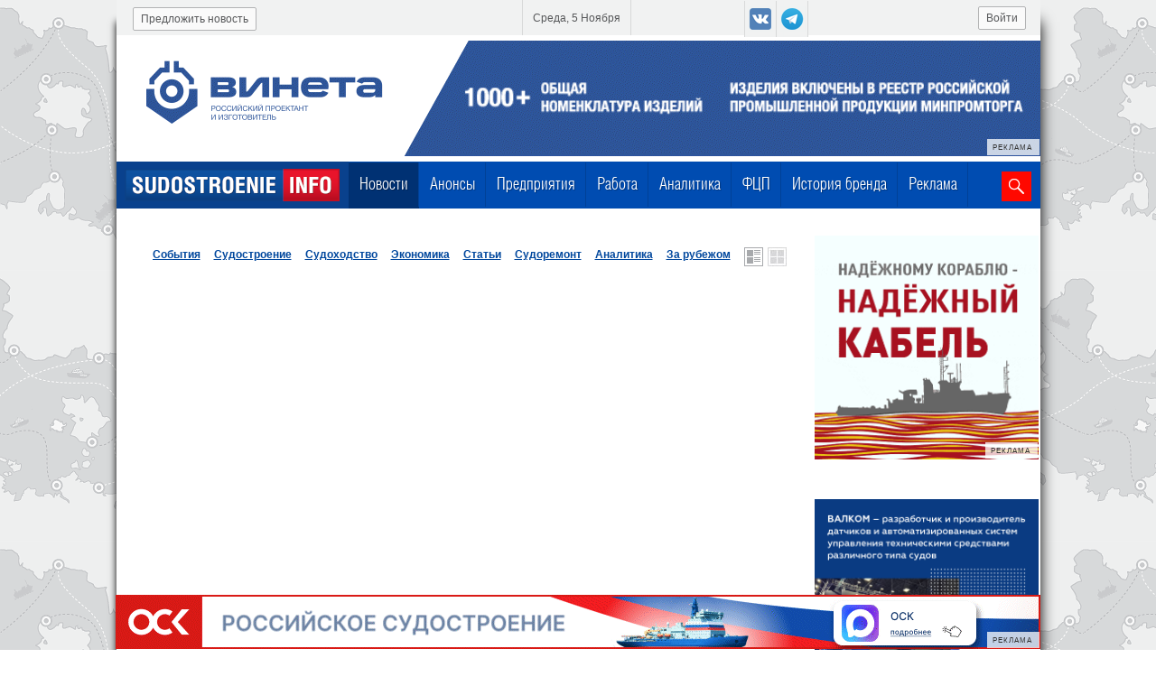

--- FILE ---
content_type: text/html; charset=UTF-8
request_url: https://sudostroenie.info/novosti.html?tag=%EF%BF%BD%EF%BF%BD%EF%BF%BD%EF%BF%BD%EF%BF%BD%EF%BF%BD%EF%BF%BD%EF%BF%BD%EF%BF%BD%EF%BF%BD%EF%BF%BD%EF%BF%BD%2021980
body_size: 6517
content:

<!DOCTYPE html>
<html>
<head>
	<title>Новости по теме ������������ 21980</title>
	<meta name="description" lang="ru" content="Новости" />
	<meta name="keywords" lang="ru" content="Новости" />
	<meta http-equiv="Content-Type" content="text/html; charset=utf-8">
	<meta name="viewport" content="width=device-width, initial-scale=1.0" />
	
	<link rel="canonical" href="https://sudostroenie.info/novosti.html" />
	<link rel="shortcut icon" href="/favicon.ico" type="image/x-icon">
	<link rel="icon" href="/favicon.ico" type="image/x-icon">
	<link rel="alternate" media="only screen and (max-width: 640px)" href="https://sudostroenie.info/mobver/novosti.html">
	<link href="/style.css?version=71" type="text/css" rel="stylesheet">
	<script src="https://code.jquery.com/jquery-1.8.3.min.js" type="text/javascript"></script>
	<script type="text/javascript" src="/js/jquery.form.validation.js"></script>
	<script type="text/javascript" src="https://cdnjs.cloudflare.com/ajax/libs/jquery.maskedinput/1.3.1/jquery.maskedinput.min.js"></script>
	<script src="https://code.jquery.com/ui/1.9.2/jquery-ui.min.js" type="text/javascript"></script>
	<link rel="stylesheet" href="/js/jquery-ui-1.9.2.custom.css" type="text/css" media="all" />
	<script src="/js/jquery.mousewheel.min.js" type="text/javascript"></script>
	<script src="/js/jquery.jcarousel.js" type="text/javascript"></script>
	
	<script type="text/javascript" src="https://cdnjs.cloudflare.com/ajax/libs/fancybox/1.3.4/jquery.fancybox-1.3.4.pack.min.js"></script>
	<script type="text/javascript" src="/js/url_function.js?version=5"></script>
	<script type="text/javascript" src="/js/sudo.js?version=31"></script>
	<script type="text/javascript" src="/js/valid.js"></script>
	<script type="text/javascript" src="/js/ajax_pagination.js?version=6"></script>

	<script type="text/javascript" src="https://cdnjs.cloudflare.com/ajax/libs/slidesjs/3.0/jquery.slides.min.js"></script>


	<link rel="stylesheet" href="https://cdnjs.cloudflare.com/ajax/libs/fancybox/1.3.4/jquery.fancybox-1.3.4.css" type="text/css" media="all" />
	
	<!--[if (gte IE 6)&(lte IE 8)]>
	  <script type="text/javascript" src="/js/selectivizr.js"></script>
	<script type="text/javascript" src="/js/jquery.multiple-bgs.js"></script>
	  <noscript><link rel="stylesheet" href="[fallback css]" /></noscript>
	<![endif]-->

	<script src="https://smartcaptcha.yandexcloud.net/captcha.js" defer></script>
	<script src="https://cdn.onesignal.com/sdks/OneSignalSDK.js" async=""></script>
	<script>
	  var OneSignal = window.OneSignal || [];
	  OneSignal.push(function() {
	    OneSignal.init({
	      appId: "d381058f-a539-4a8c-9cc7-027ae7307645",
	    });
	  });
	</script>

</head>
<body>
  <!-- Top.Mail.Ru counter -->
  <script type="text/javascript">
  var _tmr = window._tmr || (window._tmr = []);
  _tmr.push({id: "3341909", type: "pageView", start: (new Date()).getTime()});
  (function (d, w, id) {
    if (d.getElementById(id)) return;
    var ts = d.createElement("script"); ts.type = "text/javascript"; ts.async = true; ts.id = id;
    ts.src = "https://top-fwz1.mail.ru/js/code.js";
    var f = function () {var s = d.getElementsByTagName("script")[0]; s.parentNode.insertBefore(ts, s);};
    if (w.opera == "[object Opera]") { d.addEventListener("DOMContentLoaded", f, false); } else { f(); }
  })(document, window, "tmr-code");
  </script>
  <noscript><div><img src="https://top-fwz1.mail.ru/counter?id=3341909;js=na" style="position:absolute;left:-9999px;" alt="Top.Mail.Ru" /></div></noscript>
  <!-- /Top.Mail.Ru counter -->
	<div id="main_spinner"></div>
	<div id="main_wrpr">
		<div id="header">
			<div id="header_top">
						
						<!--a class = "top_btn" id = "registr" href = "/registration/user.html">Регистрация</a-->
						<a class = "top_btn" id = "enter" href = "/registration/user.html?login=1">Войти</a>
						<div class="social_btn_top">
							<a target = "_blank" class = "social_btn_top_item vk" href = "https://vk.com/sudostroenie_info"></a>
							<a target = "_blank" class = "social_btn_top_item yandex" href = "https://t.me/sudostroenie_info"></a>
						</div>
						<div id = "current_date"><span>Среда, 5 Ноября</span></div>
						<a class = "top_btn" id = "suggest_new" href = "/predlozhit_novost.html">Предложить новость</a>
			</div>
			<div id='header_banner'>
			<div bnrpos='1' bnrid='ООО Винета, ИНН 7810697833, erid: 2Vtzqv9xP7f' class = 'eridwrpr banner_position_1' style='margin-top: 6px;'>
				<center><a target = '_blank' href='https://www.vineta.ru/?erid:2Vtzqv9xP7f' style='position: relative;'><img src='/images/orig_banner_vineta_250806_2_1.gif' />
				<div class='erid'>
					<div class='erid-text'><p>РЕКЛАМА</p></div>
					<div class='erid-info'><p>ООО "Винета", ИНН 7810697833, erid: 2Vtzqv9xP7f</p></div>
				</div>
			</a></center>
			</div>
		</div>
			<div id="header_menu">
				<a id="flogo" href="/"><img src="/design/f2logo.png"></a>
							
	<div id="horizontal-menu"><div class = 'horizontal-menu-item ' style=''><a title='Новости' href='/novosti.html' class = '_sel'>Новости</a></div>
<div class = 'horizontal-menu-item ' style=''><a title='Анонсы' href='/events/.html'>Анонсы</a></div>
<div class = 'horizontal-menu-item ' style=''><a title='Предприятия' href='/predprijatija.html'>Предприятия</a></div>
<div class = 'horizontal-menu-item ' style=''><a title='Работа' href='/zanjatost/vacancy.html'>Работа</a></div>
<div class = 'horizontal-menu-item ' style=''><a title='Аналитика' href='/novosti/cat/%D0%90%D0%BD%D0%B0%D0%BB%D0%B8%D1%82%D0%B8%D0%BA%D0%B0.html'>Аналитика</a></div>
<div class = 'horizontal-menu-item ' style=''><a title='ФЦП' href='/federalnaja_programma.html'>ФЦП</a></div>
<div class = 'horizontal-menu-item ' style=''><a title='История бренда' href='/novosti/cat/%D0%98%D1%81%D1%82%D0%BE%D1%80%D0%B8%D1%8F_%D0%B1%D1%80%D0%B5%D0%BD%D0%B4%D0%B0.html'>История бренда</a></div>
<div class = 'horizontal-menu-item ' style=''><a title='Реклама' href='/reklama.html'>Реклама</a></div>
</div>



				<div id = "search">
					<form  action="/search.html">
						<input name = "searchid" type = "hidden" value = "2152188">
						<input name = "search_word" type = "text">
						<button id = "loupe"></button>
					</form>
				</div>
			</div>
		</div>
                
		<div><div style="height: 10px;"></div></div>
		 <div  id = "main_content">
				<div class = "inl_blc" id = "left_block">
					
					<div style = "width:700px;" id = "slider">
						
					</div>
					<div id = "sudo_nav">
						<div id = "sudo_nav_title">
							<a href = '/novosti/cat/%D0%A1%D0%BE%D0%B1%D1%8B%D1%82%D0%B8%D1%8F.html'>События</a>
<a href = '/novosti/cat/%D0%A1%D1%83%D0%B4%D0%BE%D1%81%D1%82%D1%80%D0%BE%D0%B5%D0%BD%D0%B8%D0%B5.html'>Судостроение</a>
<a href = '/novosti/cat/%D0%A1%D1%83%D0%B4%D0%BE%D1%85%D0%BE%D0%B4%D1%81%D1%82%D0%B2%D0%BE.html'>Судоходство</a>
<a href = '/novosti/cat/%D0%AD%D0%BA%D0%BE%D0%BD%D0%BE%D0%BC%D0%B8%D0%BA%D0%B0.html'>Экономика</a>
<a href = '/novosti/cat/%D0%A1%D1%82%D0%B0%D1%82%D1%8C%D0%B8.html'>Статьи</a>
<a href = '/novosti/cat/%D0%A1%D1%83%D0%B4%D0%BE%D1%80%D0%B5%D0%BC%D0%BE%D0%BD%D1%82.html'>Судоремонт</a>
<a href = '/novosti/cat/%D0%90%D0%BD%D0%B0%D0%BB%D0%B8%D1%82%D0%B8%D0%BA%D0%B0.html'>Аналитика</a>
<a href = '/novosti/cat/%D0%97%D0%B0+%D1%80%D1%83%D0%B1%D0%B5%D0%B6%D0%BE%D0%BC.html'>За рубежом</a>

							<a data-show = "get_nav_body_list" class = "switch_view" id = "switch_list_view" href = "javascript:;">
								<img src = "/design/switch_list.gif">
							</a>
							<a data-show = "get_nav_body_three_call" class = "switch_view" id = "switch_list_three_col" href = "javascript:;">
								<img src = "/design/switch_three_col.gif">
							</a>
						</div>
						<div id = "sudo_nav_body">
							<div id = 'sudo_nav_body_for_append'></div>
						</div>
					</div>
				</div>
				
		<div class = "inl_blc" id = "right_block">
			<div bnrpos='2' bnrid='ООО НПП Спецкабель, ИНН 7701165130, Erid: 2Vtzqxby3Po' class = 'eridwrpr banner_position_2'>
				<center><a target = '_blank' href='https://spetskabel.ru/?erid:2Vtzqxby3Po' style='position: relative;'><img src='/images/orig_speckabel_2407_1_1.gif' />
				<div class='erid'>
					<div class='erid-text'><p>РЕКЛАМА</p></div>
					<div class='erid-info'><p>ООО НПП "Спецкабель", ИНН 7701165130, Erid: 2Vtzqxby3Po</p></div>
				</div>
			</a></center>
			</div>
		
			<div bnrpos='22' bnrid='ООО Валком, ИНН: 7825370005, Erid: 2VtzqwFT4sx' class = 'eridwrpr banner_position_22'>
				<center><a target = '_blank' href='https://valcom.ru/?erid:2VtzqwFT4sx' style='position: relative;'><img src='/images/orig_valcom2404_1.png' />
				<div class='erid'>
					<div class='erid-text'><p>РЕКЛАМА</p></div>
					<div class='erid-info'><p>ООО "Валком", ИНН: 7825370005, Erid: 2VtzqwFT4sx</p></div>
				</div>
			</a></center>
			</div>
		<div><a href="/reklama.html" border=0><img border=0 src="/images/reklama_button_1_3.png" /></a></div><div id = 'most_readable'>
				<div id = 'most_readable-title'>
					Самые читаемые
				</div>
				<div id = 'most_readable-body'>
					<a class = 'most_readable_item' href = '/novosti/46326.html'>
					<div class = 'most_readable_item-title'>
						30 октября в России отмечаются три флотских праздника
					</div>
					<div class = 'most_readable_item-body'>
						30 Октября 2025
					</div>
				</a><a class = 'most_readable_item' href = '/novosti/46320.html'>
					<div class = 'most_readable_item-title'>
						Проведены испытания подводного аппарата "Посейдон"
					</div>
					<div class = 'most_readable_item-body'>
						29 Октября 2025
					</div>
				</a><a class = 'most_readable_item' href = '/novosti/46328.html'>
					<div class = 'most_readable_item-title'>
						Концерн ОСК "Океанприбор" будет сотрудничать с инженерно-технологической школой Петербурга
					</div>
					<div class = 'most_readable_item-body'>
						30 Октября 2025
					</div>
				</a><a class = 'most_readable_item' href = '/novosti/46330.html'>
					<div class = 'most_readable_item-title'>
						Беспилотная гидрография: для чего "НАВИС" построил необитаемое судно "Сардина"
					</div>
					<div class = 'most_readable_item-body'>
						31 Октября 2025
					</div>
				</a>
				</div>
				
			<div class='b-pagination most_readable_news' data-real_count = '34483' data-offset = '0' data-quantity='4' data-type='most_readable_news'>
				<img class = 'new_company_arrow left' src = '/design/arrow_left_disable.gif'>
					<span class='selected-page-link-'>1</span>
<a href='javascript:;' name='2'>2</a>
<a href='javascript:;' name='3'>3</a>
<a href='javascript:;' name='4'>4</a>
<a href='javascript:;' name='5'>5</a>

				<img data-p = '2' class = 'new_company_arrow right enable' src = '/design/arrow_right_enable.gif'>

			</div>
			</div>
			<div bnrpos='4' bnrid='АО ЕДРИД, ИНН: 7842076250, erid: 2VtzqvdgdB1' class = 'eridwrpr banner_position_4'>
				<center><a target = '_blank' href='https://edrid-event.ru?erid:2VtzqvdgdB1' style='position: relative;'><img src='/images/orig_edrid_event_250429_1.gif' />
				<div class='erid'>
					<div class='erid-text'><p>РЕКЛАМА</p></div>
					<div class='erid-info'><p>АО "ЕДРИД", ИНН: 7842076250, erid: 2VtzqvdgdB1</p></div>
				</div>
			</a></center>
			</div>
		<div id = 'new_company'>
									<div id = 'new_company-title'>
										НОВЫЕ КОМПАНИИ
									</div>
									<div id = 'new_company-body'>
										<div class = 'new_company_item'>
					
						<div class = 'new_company_item-pict'>
							<a class = 'new_company_item_href' href = '/predprijatija/1334.html'>
								<img src= '/catalog/images/zhatay_logo_180_1.jpg'>
							</a>
						</div>
					<div  class = 'new_company_item-body'>
						<div class = 'new_company_item-date'>
							17.10.2025
						</div>
						<div  class = 'new_company_item-title'>
							<a href = '/predprijatija/1334.html'>Жатайская судоверфь, АО</a>
						</div>
						<div  class = 'new_company_item-type'>
							<a href = '/predprijatija/cat/1.html'>Судостроительные и судоремонтные предприятия</a>
						</div>
					</div>
				</div><div class = 'new_company_item'>
					
						<div class = 'new_company_item-pict'>
							<a class = 'new_company_item_href' href = '/predprijatija/1333.html'>
								<img src= '/catalog/images/pf_akvatoria_logo_200_1.jpeg'>
							</a>
						</div>
					<div  class = 'new_company_item-body'>
						<div class = 'new_company_item-date'>
							18.09.2025
						</div>
						<div  class = 'new_company_item-title'>
							<a href = '/predprijatija/1333.html'>"ПФ Акватория", ООО</a>
						</div>
						<div  class = 'new_company_item-type'>
							<a href = '/predprijatija/cat/7.html'>Судовое оборудование</a>
						</div>
					</div>
				</div><div class = 'new_company_item'>
					
						<div class = 'new_company_item-pict'>
							<a class = 'new_company_item_href' href = '/predprijatija/1332.html'>
								<img src= '/catalog/images/bbc_logo_250_1.jpg'>
							</a>
						</div>
					<div  class = 'new_company_item-body'>
						<div class = 'new_company_item-date'>
							03.09.2025
						</div>
						<div  class = 'new_company_item-title'>
							<a href = '/predprijatija/1332.html'>Baltic Boats Company (BBC, ООО "ТД "Балтик Боатс Компани")</a>
						</div>
						<div  class = 'new_company_item-type'>
							<a href = '/predprijatija/cat/6.html'>Навигация и связь</a>
						</div>
					</div>
				</div>
									</div>
										
			<div class='b-pagination new_company_sidebar' data-real_count = '1176' data-offset = '0' data-quantity='3' data-type='new_company_sidebar'>
				<img class = 'new_company_arrow left' src = '/design/arrow_left_disable.gif'>
					<span class='selected-page-link-'>1</span>
<a href='javascript:;' name='2'>2</a>
<a href='javascript:;' name='3'>3</a>
<a href='javascript:;' name='4'>4</a>
<a href='javascript:;' name='5'>5</a>

				<img data-p = '2' class = 'new_company_arrow right enable' src = '/design/arrow_right_enable.gif'>

			</div>
								</div>
			<div bnrpos='5' bnrid='ООО Мустово, ИНН 7842453283, erid: 2Vtzqx2ThRk' class = 'eridwrpr banner_position_5'>
				<center><a target = '_blank' href='https://mustovo.ru/?erid:2Vtzqx2ThRk' style='position: relative;'><img src='/images/orig_orig_mustovo_209x296_1_1.jpg' />
				<div class='erid'>
					<div class='erid-text'><p>РЕКЛАМА</p></div>
					<div class='erid-info'><p>ООО "Мустово", ИНН 7842453283, erid: 2Vtzqx2ThRk</p></div>
				</div>
			</a></center>
			</div>
		
		</div>
	<div style="clear:both;"></div></div>

					
	</div>
	<div id = "footer_wrp">
		<div id = "footer">
			<div class = "social_network"></div>
			<div id = "bottom_search">
			 	<form  action="/search.html?searchid=2152188">
					<!--<input name = "search_word" type = "text"  value="Поиск" onFocus="s_fokus(this)" onBlur="s_blur(this)">-->
					<input name = "searchid" type = "hidden" value = "2152188">
					<input name = "text" type = "text"  value="Поиск" onFocus="s_fokus(this)" onBlur="s_blur(this)">
					<button id = "loupe"></button>
				</form>
			</div>
			<a href = "/"><img id = "blogo" src = "/design/blogo.png"></a>
			<div id = 'list'>
				<div class='list_item'>
					<div class='list_title_item'>
						<a href='/novosti.html'>Новости</a>
					</div>
					<ul>
						<li><a href = '/novosti/cat/События.html'>События</a></li><li><a href = '/novosti/cat/Судостроение.html'>Судостроение</a></li><li><a href = '/novosti/cat/Судоходство.html'>Судоходство</a></li><li><a href = '/novosti/cat/Экономика.html'>Экономика</a></li><li><a href = '/novosti/cat/Статьи.html'>Статьи</a></li><li><a href = '/novosti/cat/Судоремонт.html'>Судоремонт</a></li><li><a href = '/novosti/cat/Аналитика.html'>Аналитика</a></li><li><a href = '/novosti/cat/За рубежом.html'>За рубежом</a></li><li><a href = '/novosti/cat/Пресс-релизы.html'>Пресс-релизы</a></li><li><a href = '/novosti/cat/История бренда.html'>История бренда</a></li>
					</ul>
				</div>
				<div class='list_item company'>
						<div class='list_title_item'>
							<a href='/predprijatija.html'>Компании</a>
						</div>
						<ul>
							<li><a href='/Предприятия/Судостроительные-и-судоремонтные-предприятия/'>Судостроительные и судоремонтные предприятия</a></li>
							<li><a href='/Предприятия/Судовое-машиностроение/'>Судовое машиностроение</a></li>
							<li><a href='/Предприятия/Судовая-электрика-и-автоматика/'>Судовая электрика и автоматика</a></li>
							<li><a href='/Предприятия/Навигационное-оборудование/'>Навигационное оборудование</a></li>
							<li><a href='/Предприятия/Судовое-оборудование/'>Судовое оборудование</a></li>
							<li><a href='/Предприятия/Снабжение/'>Снабжение</a></li>
							<li><a href='/Предприятия/Cудовое-обслуживание-(услуги)/'>Cудовое обслуживание (услуги)</a></li>
							<li><a href='/Предприятия/Судоходные-предприятия/'>Судоходные предприятия</a></li>
						</ul>
				</div>
				<div class='list_item  third'>
						<ul>
							<li>
								<a href='/events/'>Анонсы</a>
							</li>
							<li>
								<a href='/novosti/cat/Аналитика.html'>Аналитика</a>
							</li>
							<li>
								<a href='/zanjatost/vacancy.html'>Работа</a>
							</li>
							<li>
								<a href='/novosti/cat/История_бренда.html'>История бренда</a>
							</li>
							<li>
								<a href='/novosti/cat/Пресс-релизы.html'>Пресс-релизы</a>
							</li>
						</ul>
				</div>
			</div>
			
			<div id = 'footer_navigation'>
				<a href = '/o_proekte.html'>О проекте</a><a href = '/reklama.html'>Реклама</a><a style = 'padding-right:0;' href = '/kontakty.html'>Контакты</a>
			</div>
			<div id = 'footer_copyright'>
				<div id='footer_copyright_left' style='width: 820px;'>
					Все права защищены © 2025  <a href = '/'>sudostroenie.info</a>. <a href = '/politika_obrabotki_personalnyh_dannyh.html'>Политика обработки персональных данных</a><br/>
					Все материалы на сайте являются интеллектуальной собственностью компании.<br/>
					Полное или частичное использование информации возможно только с разрешения администрации.<br/>
					Материалы с пометкой "Партнерский проект" опубликованы на коммерческой основе.<br/>
					Свидетельство о регистрации ЭЛ № ФС 77 - 70201 выдано федеральной службой по надзору в сфере связи, информационных технологий и массовых коммуникаций (Роскомнадзор) 21.06.2017 г.
				</div><!-- Yandex.Metrika informer -->
<a href="https://metrika.yandex.ru/stat/?id=25354850&amp;from=informer"
target="_blank" rel="nofollow"><img src="https://informer.yandex.ru/informer/25354850/3_1_FFFFFFFF_EFEFEFFF_0_pageviews"
style="width:88px; height:31px; border:0;" alt="Яндекс.Метрика" title="Яндекс.Метрика: данные за сегодня (просмотры, визиты и уникальные посетители)" class="ym-advanced-informer" data-cid="25354850" data-lang="ru" /></a>
<!-- /Yandex.Metrika informer -->

<!-- Yandex.Metrika counter -->
<script type="text/javascript" >
   (function(m,e,t,r,i,k,a){m[i]=m[i]||function(){(m[i].a=m[i].a||[]).push(arguments)};
   m[i].l=1*new Date();k=e.createElement(t),a=e.getElementsByTagName(t)[0],k.async=1,k.src=r,a.parentNode.insertBefore(k,a)})
   (window, document, "script", "https://mc.yandex.ru/metrika/tag.js", "ym");

   ym(25354850, "init", {
        clickmap:true,
        trackLinks:true,
        accurateTrackBounce:true
   });
</script>
<noscript><div><img src="https://mc.yandex.ru/watch/25354850" style="position:absolute; left:-9999px;" alt="" /></div></noscript>
<!-- /Yandex.Metrika counter -->

<script>
  (function(i,s,o,g,r,a,m){i['GoogleAnalyticsObject']=r;i[r]=i[r]||function(){
  (i[r].q=i[r].q||[]).push(arguments)},i[r].l=1*new Date();a=s.createElement(o),
  m=s.getElementsByTagName(o)[0];a.async=1;a.src=g;m.parentNode.insertBefore(a,m)
  })(window,document,'script','//www.google-analytics.com/analytics.js','ga');

  ga('create', 'UA-59214831-1', 'auto');
  ga('send', 'pageview');
</script>
				<div class='social_btn_top'>
					<a target = '_blank' class = 'social_btn_top_item vk' href = 'https://vk.com/sudostroenie_info'></a>
					<a target = '_blank' class = 'social_btn_top_item yandex' href = 'https://t.me/sudostroenie_info'></a>
				</div>
				<div style='float: right; border: 2px solid #00479d; color: #00479d; padding: 0px 4px; font-size: 18px; margin-top: 0px; line-height: 24px;'>16+</div>
			</div>
			
		</div>
	</div>
	

	<script type="text/javascript">

	(function($){

	$(function(){
		var e = $(".scrollTop");
		var	speed = 500;

		e.click(function(){
			$("html:not(:animated)" +( !$.browser.opera ? ",body:not(:animated)" : "")).animate({ scrollTop: 0}, 500 );
			return false; //важно!
		});
		//появление
		function show_scrollTop(){
			( $(window).scrollTop()>300 ) ? e.fadeIn(600) : e.hide();
		}
		$(window).scroll( function(){show_scrollTop()} ); show_scrollTop();

	});

})(jQuery)
	</script>
	<a class="scrollTop" href="#" style="display:none;"></a>

	
			<div bnrpos='10' bnrid='Реклама АО ОСК, ИНН 7838395215, erid:2VtzqxTPgyx' class = 'eridwrpr banner_position_10'>
				<center><a target = '_blank' href='https://max.ru/OCK?erid:2VtzqxTPgyx' style='position: relative;'><img src='/images/orig_osk_banner_250825_1024x60_1.gif' />
				<div class='erid'>
					<div class='erid-text'><p>РЕКЛАМА</p></div>
					<div class='erid-info'><p>Реклама АО "ОСК", ИНН 7838395215, erid:2VtzqxTPgyx</p></div>
				</div>
			</a></center>
			</div>
		
</body>

</html>

--- FILE ---
content_type: text/css
request_url: https://sudostroenie.info/style.css?version=71
body_size: 21089
content:
@font-face {
    font-family: 'helioscond';
    src: url('/fonts/helioscond_bold.eot');
    src: url('/fonts/helioscond_bold.eot') format('embedded-opentype'),
         url('/fonts/helioscond_bold.woff') format('woff'),
         url('/fonts/helioscond_bold.ttf') format('truetype'),
         url('/fonts/helioscond_bold.svg#HeliosCondBold') format('svg');
}

@font-face {
 font-family: 'helioscond_normal';
 src: url("/fonts/HeliosCondLight.eot"); /* EOT for IE */
}
@font-face {
 font-family: 'helioscond_normal';
 src: url('/fonts/2/helios-cond-light-1361845490.woff') format('woff'); /* TTF for CSS3 */
}

html,body {
	height:100%;
	margin:0;
	padding:0;
	width:100%;
	color: #66686a;
	font-size: 14px;
	font-family: helioscond;
}
body
{
	background: url("design/texture_sudostroenie_02.gif") repeat scroll 0 0 transparent;
		line-height: 18px;
}

img
{
	border:none;
}

p
{
	margin:0;
}
h1
{
    color: #00479d;
    font-size: 30px;
    line-height: 35px;
    margin: 14px 0;
}

div#main_wrpr {
background-color: white;
margin: 0 auto;
position: relative;
width: 1023px;
 box-shadow: 12px 12px 15px -12px rgba(0,0, 0, 1.0),
			-12px 12px 8px -12px rgba(0, 0, 0, 1.0);
}

#main_content{
	vertical-align:top;
	width: 983px;
	padding: 0 0px 30px 40px;
}
#left_block
{
	vertical-align:top;
	width:712px;
	padding-right:18px;
	overflow:hidden;
	margin-top: 20px;
}
#right_block
{
  vertical-align: top;
  width: 248px;
  position: relative;
  right: 0px;
}

#right_block > * {
  margin-bottom: 40px !important;
}

#right_block .banner img
{
	width:209px;
}

#sudo_nav
{
}
#sudo_nav_title
{
	height: 33px;
	padding-top: 11px;
	position:relative;
	margin-bottom: 18px;
        white-space: nowrap;
}

#switch_list_view
{
	width: 21px;
	height: 21px;
	position: absolute;
	top: 13px;
    right: 36px;
	padding: 0 !important;
	background: url("design/topl.jpg") no-repeat scroll 0 0 transparent;
}

#switch_list_three_col
{
	background: url("design/topr.jpg") no-repeat scroll 0 0 transparent;
	width: 21px;
	height: 21px;
	position: absolute;
	top: 13px;
    right: 10px;
}

#switch_list_three_col img
{
	display:none;
}

#sudo_nav_body
{
	padding-top:3px;
}

.b-col-news
{
	width:220px;
	margin: 0 20px 18px 0;
	vertical-align:top;
	float:left;
}
/*
#sudo_nav_body  :nth-child(3n)
{
	margin-right: 0px;
}
*/
#sudo_nav_body .b-col-news.two
{
	margin-right: 0px;
}
.b-item-news
{
	/*background: url("design/sep_news.gif") repeat-x scroll bottom left transparent;*/
	margin-bottom:18px;
}
.b-item-news-body
{
	margin:0;
	padding:0 18px 14px;
}







.b-item-news-body.type2
{
	margin:0;
	padding-bottom:0px;
}

.b-item-news-body.there_is_pict.type2
{
	padding-top: 5px;
	padding-left: 23px;
}

.b-item-news-body-content.type2.there_is_pict
{
	width:472px;
	vertical-align:top;
	margin-top:0;
	margin-left: 15px;
}

.b-item-news-body-content.type2.there_is_pict
{
	width: 445px;
	margin-left: 9px;
}

.b-item-news-body-content a.type2
{
	vertical-align:top;
	margin-right:15px;
}

.b-item-news-pict img
{
	width:220px;
}

.b-item-news-pict
{
	margin-left:-18px;
}
.b-item-footer
{
	/*height:1px;*/
}


.spec{
background-color:#f1f2f2;
}


.b-item-news-type
{
/*		padding-top:12px; */
}
.b-item-news-type
{
	color:#a7a9ac;
	text-transform:uppercase;
	line-height: 29px;
}

.b-item-news-type.type2
{
	line-height: 22px;
}
.b-item-news-title.type2
{
	margin-top: 5px;
}

.b-item-news-body a
{
	color:#00479d;
}

.b-item-news-title a
{
	font-size:17px;
	text-decoration:none;

	/*remove*/
	font-family: arial;
	font-weight: bold;
	letter-spacing: -0.4px;
	/*-----------*/
}
.b-item-news-short_descr
{
	font-family: arial;
	color: #000;
	padding-top: 10px;
	line-height: 16px;
}

.b-item-news-short_descr.type2
{
	font-size: 14px;
	line-height: 18px;
	padding-top: 6px;
}

.b-item-news-date
{
	font-family:arial;
	color:#939598;
	margin-top:20px;
}

.b-item-news-date.type2
{
	margin-top:13px;
}

.b-item-news-comp a
{
	font-family:arial;
	color:#808285;
}

.b-item-news-show_map
{
	font-family:arial;
	text-decoration:underline;
	color:#00479d;
	line-height:26px;
	padding-left:0px;
}

#sudo_nav_title > a
{
	color: #00479d;
	text-decoration: underline;
	font-size: 12px;
	padding-right: 11px;
	font-family: arial;
	font-weight: bold;
}
#sudo_nav_title :last-child
{
	padding-right:0;
}

.inl_blc
{
	display: inline-block;
	*zoom: 1;
	*display: inline;
}
div#header {
	margin: 0;
	position: relative;
	/*height: 201px;*/
	width: 100%;
}
div#footer_wrp
{
	background: #f2f2f2 url('design/f2ftr_agr_bkg.jpg') repeat-x 0 0;
	box-shadow: 0px 0px 6px rgba(0,0,0,0.5);
	width:100%;
	position:relative;
	top:-4px;
	height: 450px;
}

.boxShadow1 {
  margin: 4px auto;
  box-shadow: 0 0 6px 0 rgba(0,0,0,0.5);
}

div#footer {
	margin: 0 auto;
	position: relative;
	/*background: url("design/f2ftr_bkg.jpg") repeat scroll 0 0 transparent;*/
	height: 280px;
	width: 1000px;
}

#flogo{
	position: absolute;
	top: 0;
	left: 0px;
	background: #09418d;
	width: 257px;
	height: 52px;
}

#wrp-sub_menu
{
	position: relative;
	margin-top: 0px;
}

div#sub_menu
{
  margin: 0 auto;
  padding: 0;
  position: absolute;
  padding-bottom: 0;
  padding-top: 0;
  z-index: 1;
  width: 248px;
  margin-top: 52px;
  right: 0px;
  background: url("design/bkg-submenu.png") repeat scroll 0 -4px #FFFFFF;
}

div#sub_menu_shadow
{
	background: url("design/shadow1.gif") repeat-x;
	height: 7px;
	position: relative;
	top: -1px;
}

div#sub_menu ol
{
	list-style-type: none;
	position: relative;
	margin: 0;
	padding: 15px 0 15px 26px;
	overflow: hidden;
}

div#sub_menu ol li {
	padding: 5px 12px;
	/*float: left;*/
	display:inline-block;
	letter-spacing: 1px;
}

div#sub_menu ol li span.li_count
{
	color:#a7a9ac;
	font-size:16px;
}

div#sub_menu ol li._sel
{
	background-color:#ff0800;
	border-radius:3px;
	margin-right:5px;
	margin-bottom:5px;
}

div#sub_menu ol li._sel2
{
	background-color:#e8534e;
	border-radius:3px;
	margin-right:5px;
	margin-bottom:5px;
}

div#sub_menu ol.federal li._sel
{
	background-color:#00479d;
}

div#sub_menu ol li._sel .li_count, div#sub_menu ol li._sel2 .li_count
{
	color:white;
}

div#sub_menu ol li._sel a, div#sub_menu ol li._sel2 a
{
	color:white;
}

div#sub_menu ol li a {
		font-family: arial;
		font-size: 15px;
		color: #00479d;
		text-decoration: none;
		line-height: 15px;
}

.show_map,.hidden_map
{
	background: url("design/show_map.png") no-repeat scroll center top;
	height:31px;
	/*width:100%;*/
	width:122px;
	left:44%;
	cursor:pointer;
	top: 0px;
	position: relative;
	margin-bottom:6px;
}

#action_map_show_hidden
{
	display:none;
}

.hidden_map
{
	background: url("design/hide_map.png") no-repeat scroll top center;
	top: -21px;
}
.body_map, .body_map_new_employment
{
	width:100%;
	background: url("design/bkg_action_map_search.jpg") repeat scroll right top transparent;
	position:relative;
}

.body_map_new_employment {
	background: none;
	height: 282px;
}

.body_map .action_bar
{
	padding-top: 21px;
	padding-left: 40px;
}

.body_map_new_employment .action_bar {
	padding-left: 0px;
	float:left;
	z-index: 1;
    position: relative;
}

.body_map .action_bar.less_width
{
	padding-top: 21px;
	padding-left: 30px;
}

.body_map span.sp_show_map
{
	font-size: 18px;
	color: white;
	letter-spacing: 0.3px;
	margin-right: 14px;
}

#action_map_ya_map
{
	position: absolute;
	top: 75px;
	left: 40px;
	width: 944px;
	height: 402px;
}

.body_map_new_employment #action_map_ya_map {
   width: 100%;
  height: 283px;
  top: 0px;
  left: 0;
}

#action_map_search input
{
	width: 420px;
	position: initial;
	top: 2px;
	font-size: 13px;
	color: #bcbec0;
	font-family: arial;
	left: 5px;
	border: 0;
	height: 25px;
	padding-left: 5px;
}
#action_map_search input[name="search_word"] {
  padding-left: 31px;
  background-image: url('/design/loupe.png');
  background-repeat: no-repeat;
  background-position: 7px 7px;
}
#loupe_map
{
	position: absolute;
	top: 2px;
	right: 6px;
	height: 26px;
	width: 22px;
	border:none;
	background:none;
}

div#horizontal-menu {
	display: block;
	height: 52px;
	position: absolute;
	width: 695px;
	font-size: 14px;
	overflow: hidden;
	padding: 0 0 0 0;
	bottom: -1px;
	left: 257px;
}


div#horizontal-menu a._sel
{
	color: white;
	background: #003173;
}

.horizontal-menu-item  {
	text-align: center;
	position: relative;
	float: left;
	height: 100%;
}

.horizontal-menu-item a
{
	color: #FFFFFF;
  display: block;
  font-size: 18px;
  line-height: 1;
  /* line-height: 44px; */
  /* padding: 0 12px 0 12px !important; */
  padding: 11px 12px 11px 12px !important;
  position: relative;
  text-decoration: none;
  text-shadow: 1px 1px 1px rgba(1, 1, 1, 0.3);
  font-family: helioscond_normal;
  height: 99%;
  box-sizing: border-box;
}
@media screen and (-webkit-min-device-pixel-ratio:0) {
    /* Safari only override */
    ::i-block-chrome,.horizontal-menu-item a {
     line-height: 30px;
    }
}
.clear {
	clear:both;
}

#slider
{

}
.selected-page-link-
{
	border:1px solid red;
}


#most_readable, #new_vacancy_for_right_blc
{
	margin:24px 0 21px 0;
	border-right: 1px solid #f1f2f2;
	border-left: 1px solid #f1f2f2;
	border-bottom: 1px solid #f1f2f2;
}

#most_readable-title, #new_vacancy_for_right_blc-title
{
	color: #00479d;
	font-size: 20px;
	text-transform: uppercase;
	border-top: 1px solid #f1f2f2;
	background: url("design/sep_news.gif") repeat-x scroll bottom left transparent;
	padding: 12px 25px 15px;
	margin-top: 3px;
	text-align:center;
	/*remove*/
	font-family: arial;
	font-size: 16px;
	font-weight: bold;
	letter-spacing: -0.2px;
	/*---------------*/
}

.most_readable_item,.new_vacancy_for_right_blc_item
{
	padding: 17px 25px 15px 25px;
	background: url("design/sep_news.gif") repeat-x scroll bottom left transparent;
	display: block;
	cursor:pointer;
	text-decoration:none;
}

.most_readable_item:hover, .new_vacancy_for_right_blc_item:hover
{
	background-color:#f1f2f2;
	-webkit-transition: background .3s ease;
	transition: background .3s ease;
	z-index: 1;
}

.most_readable_item-title, .new_vacancy_for_right_blc_item_title
{
	font-size:15px;
	color:#00479d;

	/*remove*/
	font-size: 12px;
	font-family: arial;
	font-weight: bold;
	letter-spacing: 0.2px;
	/*-------------------*/

}

.most_readable_item-body, .new_vacancy_for_right_blc-body
{
	font-family:arial;
	color:#a7a9ac;
}


#most_readable .b-pagination, #new_company .b-pagination
{
	text-align:center;
	padding:14px 0 14px 0;
}
#most_readable .b-pagination a, #new_company .b-pagination a
{
	font-family:arial;
	font-weight:bold;
	color:#a7a9ac;
	text-decoration:none;
}

#most_readable .b-pagination span,  #new_company .b-pagination span
{
	font-family:arial;
	font-weight:bold;
	color:#00479d;
}

#most_readable .b-pagination span.selected-page-link-,  #new_company .b-pagination span.selected-page-link-
{
	border:none;
}
.most_readable_news_arrow,.new_company_arrow
{
	position:relative;
	top:3px;
	cursor:pointer;
}
.most_readable_news_arrow.left, .new_company_arrow.left
{
	left:-5px;
}

.most_readable_news_arrow.right, .new_company_arrow.right
{
	right:-3px;
}

a#glasses_version {
	display: block;
	position: absolute;
	top: 10px;
	left: 19px;
	font-size: 12px;
	color: white;
	padding-left: 20px;
}
a#glasses_version span {
font-size:11px;
font-family:arial;
position: relative;
top: -2px;
left: 9px;
}
a#mobile_version, a#full_version {
display: block;
position: absolute;
top: 8px;
left: 172px;
font-size: 12px;
color: white;
padding-left: 20px;
}
a#mobile_version span,a#full_version span {
font-size:11px;
font-family:arial;
position: relative;
top: -5px;
left: 9px;
}


#current_date,#reg_company
{
	color: #58595b;
	font-weight: bold;
	font-family: arial;
	border-left:  1px solid #d8d9d9;
	border-right:  1px solid #d8d9d9;
	height:  100%;
}
#reg_company a
{
	color:white;
	font-weight: normal;
	font-family: arial;
	text-decoration:none;
}
#current_date
{
	position: absolute;
	left: 449px;
}

#reg_company
{
	position: absolute;
	top: 6px;
	left: 729px;
	padding: 2px 9px 2px 9px;
}
#reg_company:hover
{
	background-color:#f60800;
	box-shadow:  inset 0px 0px 1px rgba(0,0,0,0.4);
}

#enter
{
	position: absolute;
	right: 16px;
	top: 7px;
}

#suggest_new
{
	position: absolute;
	left: 18px;
	top: 8px;
}

#header_news
{
	position: absolute;
	top: 72px;
	left: 383px;
	width: 438px;
	height: 97px;
	overflow: hidden;
}

#header_news img
{
    height: 97px;
    width:438px;
    min-width: 144px;
    overflow: hidden;
}

#header_news-title
{
	position: absolute;
	top: 0;
	right: 0;
	background-color: rgba(6,68, 139, 0.85);
	width: 250px;
	height: 97px;
	font-size: 16px;
	text-align: left;
	padding: 0 22px 0 24px;
	display:table;
	overflow:hidden;
}

#header_news-title a
{
		color: white;
		text-decoration:none;
		display:table-cell;
		vertical-align:middle;
}

#search
{
	position: absolute;
	bottom: 65px;
	right: 267px;
}

#new_company, #wrp_through_banner
{
	margin: 35px 0 21px 0;
	border-right: 1px solid #f1f2f2;
	border-left: 1px solid #f1f2f2;
	border-bottom: 1px solid #f1f2f2
}

#new_company-title, .header_event_calendar
{
	color: #00479d;
	font-size: 20px;
	text-transform: uppercase;
	border-top: 1px solid #f1f2f2;
	background: url("design/sep_news.gif") repeat-x scroll bottom left transparent;
	padding: 12px 26px 15px;
	margin-top: 3px;

	/*remove*/
	font-family: arial;
	font-size: 16px;
	font-weight: bold;
	letter-spacing: -0.3px;
	/*--------------*/

}

#new_company-body
{
}
.new_company_item
{
	padding: 14px 10px 14px 14px;
	background: url("design/sep_news.gif") repeat-x scroll bottom left transparent;
	display: table;
	cursor:pointer;
}
.new_company_item_href
{
	display:block;
	text-decoration:none;
}
.new_company_item_href img
{
	width:50px;
	border:1px solid #f1f2f2;
}

.new_company_item:hover
{
	background-color:#f1f2f2;
}
.new_company_item-pict
{
	vertical-align:top;
	display: table-cell;
	width: 50px;
	padding: 3px 14px 0 0;
}

.new_company_item-body
{
	vertical-align:top;
	display: table-cell;
	/*width:103px;*/
}

.new_company_item-date,.new_company_item-type
{
	color:#a7a9ac;
	font-family:arial;
}
.new_company_item-title
{
	margin-top:2px;
	/*max-width:100px;*/
	overflow:hidden;
}

.new_company_item-type
{
		max-width:100px;
		overflow:hidden;
}

.new_company_item-title a
{
	font-size:15px;
	color:#00479d;
	text-decoration:none;

	/*remove*/
	font-size: 12px;
	font-family: arial;
	font-weight: bold;
	letter-spacing: 0.2px;
	/*--------*/
}

.new_company_item-type a
{
	color:#a7a9ac;
}

.show_more.news, a.nextpage
{

	background: url('/design/show_more_content_normal.jpg') repeat-x;
	background: url('/design/show_more_left_normal.jpg') no-repeat 0 0,
				url('/design/show_more_right_normal.jpg') no-repeat 100% 100%,
				url('/design/show_more_content_normal.jpg') repeat-x;
	clear:both;
	height:44px;
	text-align:center;
	font-size:17px;
	color:#939598;
	line-height: 40px;
	cursor:pointer;
	margin:0 0 0 -5px;
	line-height: 42px;
	display: block;
	text-decoration: none;
}

.show_more.news:hover, a.nextpage:hover
{
	background: url('/design/show_more_content_hover.jpg') repeat-x;
	background: url('/design/show_more_left_hover.jpg') no-repeat 0 0,
				url('/design/show_more_right_hover.jpg') no-repeat 100% 100%,
				url('/design/show_more_content_hover.jpg') repeat-x;
}

.show_more.news:active,  a.nextpage:active
{
	background: url('/design/show_more_content_active.jpg') repeat-x;
	background: url('/design/show_more_left_active.jpg') no-repeat 0 0,
				url('/design/show_more_right_active.jpg') no-repeat 100% 100%,
				url('/design/show_more_content_active.jpg') repeat-x;
}

#main_map
{
	width: 100%;
	background: url('/design/bkg-map.gif') no-repeat 0 0;
	background: url('/design/bkg-map.gif') no-repeat 0 0,
				url('/design/bkg-map_bottom.gif') repeat-y 97% 97%;
	position: relative;
	padding-bottom:28px;
}

#business_sector
{
	position: absolute;
	top: 58px;
	left: 51px;
	color: white;
	text-shadow: 1px 1px 1px rgba(1,1,1,.3);
	font-size: 30px;
}
#search_on_map
{

}

#search_on_map #loupe
{
	position: absolute;
	right: 55px;
	top: 54px;
	height: 24px;
	border: 0;
	width: 21px;
	background: none;
	cursor: pointer;
}

#search_on_map input
{
	width: 560px;
	position: absolute;
	top: 55px;
	font-size: 13px;
	color: #bcbec0;
	font-family: arial;
	left: 371px;
	border: 0;
	height: 22px;
	padding-left: 5px;
}

#map_loupe
{
	position:absolute;
	top:10px;
	left:10px;
	width:10px;
	height:20px;
}

#navigatin_on_main_map
{
	padding: 95px 0 0 40px;
	line-height: 30px;
	width: 944px;
}

.nav_item
{
	margin-right: 19px;
}

a.nav_item-title
{
	font-size: 15px;
	font-family: arial;
	color: #00479d;
	padding-right: 1px;
	letter-spacing: 0.1px;
}
a.nav_item-title.act
{
	font-weight:bold;
	color:#ff0800;
}
.nav_item-count
{
	font-size:15px;
	font-family:arial;
	color:#ff0800;
	padding-right: 14px;
	background: url('/design/nav_item_sep.gif') no-repeat 100% 100%;
}

#navigatin_on_main_map :last-child .nav_item-count
{
	background: none;
}

#main_ya_map_wrp
{
	margin: 18px 0 0 41px;
}

#main_ya_map
{
	width:944px;
	height:401px;
	position:relative;
}
.b-about-program
{
	display:table;
	background: url('/design/bkg-about_program.gif') no-repeat 0 0;
	padding: 35px 39px 35px 39px;
}

.b-about-program-item
{
	display:table-cell;
	width: 457px;
	vertical-align: top;
}
.b-about-program-item.first
{
	padding-right:36px;
}

.b-about-programm-logo
{
}
.b-about-programm-title
{
	color: white;
	vertical-align: top;
	width: 351px;
}
.b-about-programm-main-title
{
	font-size: 21px;
	padding-top: 5px;
	padding-left: 19px;
	letter-spacing: 0.1px;
}
.b-about-program-descr
{
	font-size:14px;
	font-family:arial;
	color:white;
	margin-top: 18px;
}
.b-about-program-download
{
	border-top: 1px dashed #c4cad0;
	border-bottom: 1px dashed #c4cad0;
	padding: 11px 0;
	margin-top: 28px;
}

.b-about-program-download.second
{
	padding: 11px 0 6px 0;
}

.b-download-concrete
{
	background: url('/design/download.png') no-repeat 0 0;
	color: white;
	font-family: arial;
	font-size: 13px;
	text-decoration: underline;
	display: table-cell;
	height: 30px;
	vertical-align: middle;
	padding-right: 35px;
	padding-left: 36px;
	width: 200px;
}

.b-about-programm-us-title
{
	margin-top: 2px;
	font-size: 21px;
	padding-left: 23px;
	letter-spacing: 0.4px;
	line-height: 30px;
	font-family:helioscond_normal;
}

.but_about_program
{
	background: url('/design/but_about_prog.png') no-repeat 0 0;
	color: white;
	font-size: 17px;
	width: 212px;
	height: 14px;
	display: block;
	text-decoration: none;
	text-align: center;
	line-height: 10px;
	padding: 11px 1px;
	text-transform: uppercase;
	text-shadow: 1px 1px 1px rgba(1,1,1,.3);
	margin-top: 23px;
}

.but_about_program:hover
{
	background-position: 0px -35px;
}

.b-analitics-item
{
	width: 211px;
	margin-right: 33px;
	vertical-align: top;
	padding-bottom: 27px;
}

.b-analitics-item img
{
	max-width:220px;
}

.b-analitics-item-type
{
	text-transform: uppercase;
	color: #a7a9ac;
	margin-top: 7px;
        margin-bottom: 9px;
}


.b-analitics-item-logo
{

}

.b-analitics-item-title
{
}

.b-analitics-item-title a
{
	font-size:17px;
	color:#00479d;
	text-decoration:none;
	text-transform:uppercase;
	/*remove*/
	font-family: arial;
	font-weight: bold;
	font-size: 14px;
	letter-spacing: -0.4px;
	/*-------------*/
}

.b-analitics-item-descr,.b-analitics-item-date
{
	color: #939598;
	font-family: arial;
	margin-top: 11px;
	line-height: 16px;
}


.b-analitics-item_map
{
	font-family:arial;
	text-decoration:underline;
	color:#00479d;
	line-height: 16px;
}

#b-analitics
{
	background: url('/design/analitic.png') no-repeat 50% 0;
	padding: 80px 39px 29px;
	margin-top: -2px;
	position: relative;
}
#b-analitics-body
{

}

#b-analitics-body :nth-child(4n).b-analitics-item
{
	margin-right: 0px;
}
#b-analitics-title
{
	position: absolute;
	top: 16px;
	left: 438px;
	font-size: 30px;
	color: white;
}
.b-main_carousel
{
	background: url('/design/bkg_main_carousel.jpg') no-repeat 0 0;
	width:100%;
	padding-top:37px;
}

/*
  ----------------------РљРђР РЈРЎР•Р›Р¬-----------------------------------
*/

.jcarousel-skin-tango .jcarousel-container {
	width: 100%;
	height: 200px;
}

.jcarousel-skin-tango .jcarousel-direction-rtl {
	direction: rtl;
}

.jcarousel-skin-tango .jcarousel-container-horizontal {

	    width:980px;

}

.jcarousel-skin-tango .jcarousel-container-vertical {
    width: 75px;
    height: 80px;

}
/* РљРђР РЈРЎР•Р›Р¬ Р»РµРІС‹Р№ РѕС‚СЃС‚СѓРї*/
.jcarousel-skin-tango .jcarousel-clip {
    overflow: hidden;
	top:3px;
	left:39px;
}


.jcarousel-clip .jcarousel-clip-horizontal
{

}

.jcarousel-skin-tango .jcarousel-clip-vertical {
    width:  75px;
    height: 245px;
}

.jcarousel-skin-tango .jcarousel-item {
	width: 210px;
	padding-right: 34px;
	padding-left: 0;

}

.jcarousel-skin-tango .jcarousel-item-horizontal {
	margin-left: 0;
    margin-right: 0px;
}

.jcarousel-skin-tango .jcarousel-direction-rtl .jcarousel-item-horizontal {
	margin-left: 10px;
    margin-right: 0;
}

.jcarousel-skin-tango .jcarousel-item-vertical {
    margin-bottom: 10px;
}

.jcarousel-skin-tango .jcarousel-item-placeholder {
    background: #fff;
    color: #000;
}

/*
 *  Horizontal Buttons
 */
.jcarousel-skin-tango .jcarousel-next-horizontal {
	background: url("../design/right.png") no-repeat scroll 0px 0px transparent;
	cursor: pointer;
	height: 235px;
	left: 981px;
	position: absolute;
	top: -36px;
	width: 42px;
}

.jcarousel-skin-tango .jcarousel-direction-rtl .jcarousel-next-horizontal {
    left: 5px;
    right: auto;
   background: transparent url(../design/right.png) no-repeat 0 0;
}

.jcarousel-skin-tango .jcarousel-next-horizontal:hover,
.jcarousel-skin-tango .jcarousel-next-horizontal:focus {

}

.jcarousel-skin-tango .jcarousel-next-horizontal:active {

}

.jcarousel-skin-tango .jcarousel-next-disabled-horizontal,
.jcarousel-skin-tango .jcarousel-next-disabled-horizontal:hover,
.jcarousel-skin-tango .jcarousel-next-disabled-horizontal:focus,
.jcarousel-skin-tango .jcarousel-next-disabled-horizontal:active {
    cursor: pointer;
 	background: transparent url(../design/right.png) no-repeat 0px 0px;
}

.jcarousel-skin-tango .jcarousel-prev-horizontal {

	background: url("../design/left.png") no-repeat scroll 0 0 transparent;
	cursor: pointer;
	height: 97px;
	left: 11px;
	position: absolute;
	top: 52px;
	width: 32px;
}

.jcarousel-skin-tango .jcarousel-direction-rtl .jcarousel-prev-horizontal {
    left: auto;
    right: 5px;
    background: transparent url(../design/left.png) no-repeat 0 0;
}

.jcarousel-skin-tango .jcarousel-prev-horizontal:hover,
.jcarousel-skin-tango .jcarousel-prev-horizontal:focus {

}

.jcarousel-skin-tango .jcarousel-prev-horizontal:active {

}

.jcarousel-skin-tango .jcarousel-prev-disabled-horizontal,
.jcarousel-skin-tango .jcarousel-prev-disabled-horizontal:hover,
.jcarousel-skin-tango .jcarousel-prev-disabled-horizontal:focus,
.jcarousel-skin-tango .jcarousel-prev-disabled-horizontal:active {
    cursor: pointer;
    background: transparent url(../design/left.png) no-repeat 0 0;
}
/*
-----------------------------------------------------------
*/
a.gallery
{
	display:block;
	position:relative;
}

.descr_carousel
{
	position:absolute;
	bottom:0;
	left:0px;
	background-color: rgba(13,64, 131, 0.85);
	font-weight:bold;
	font-family:arial;
	color:white;
	padding:15px 12px;
	max-height:24px;
	width: 89%;
}
#bottom_search
{
	position: absolute;
	top: 10px;
	right: 454px;
}

#bottom_search #loupe
{
	position: absolute;
	top: 5px;
	left: 428px;
	height: 22px;
	width: 20px;
	border: 0;
	background: none;
}

#bottom_search input
{
	width: 419px;
	position: absolute;
	top: 2px;
	font-size: 13px;
	color: #bcbec0;
	font-family: arial;
	left: 1px;
	border: 0;
	height: 25px;
	padding-left: 5px;
}
#bottom_search   #loupe_bottom
{
	position: absolute;
	top: 3px;
	left: 428px;
	cursor: pointer;
	height: 22px;
	width: 20px;
	/* background: url('/design/loupe.png') no-repeat 0 0; */
}
.social_network
{
	width: 385px;
	height: 22px;
	position: absolute;
	top: 15px;
	left: 2px;
/*	background: url('/design/social_network.png') no-repeat 0 0;*/
}

#blogo
{
	position: absolute;
	top: 84px;
	right: 0;
}
#temp_soc_seti
{
	position: absolute;
	top: 154px;
	right: 202px;
}



/*---------------------------slider*/
 #slider
 {
      display: none;
	width: 944px;
	  overflow:visible !important;
 }
.slidesjs-container
{
/*	border: 1px solid #c1c1c1 !important; */
/*    border-radius: 7px 7px 7px 7px;           */
}

.slidesjs-pagination {
	position: relative;
	z-index: 10;
	float: right;
	list-style: none;
	right: 29px;
	bottom: 394px;
	padding: 0;
}

#news_slider
{
	text-align:center;
}

#news_slider .slidesjs-pagination
{
	position: relative;
	/* z-index: 10; */
	float: none;
	list-style: none;
	right: 0;
	bottom: -5px;
	padding: 0;
	display: inline-block;
	vertical-align: top;
	margin: 0;
}
#news_slider .slidesjs-pagination li
{
	margin:0;
}
#news_slider .slidesjs-pagination li a {
   		background: none;
		float: left;
		font-family: arial;
		font-weight: bold;
		color: #a7a9ac;
		text-decoration: none;
		width:auto;
    }

    #news_slider .slidesjs-pagination li a.active,
    #news_slider .slidesjs-pagination li a:hover.active {
		  	font-family: arial;
			font-weight: bold;
			color: #00479d;
			text-decoration: none;
    }

    #news_slider .slidesjs-navigation
    {
    	text-decoration:none;
    	display:none;
    }
    #news_slider .slidesjs-navigation-fake
    {
    	display:inline-block;
    	text-decoration:none;
    	vertical-align:top;
    	padding: 7px 0;
    	padding-right:6px;
    }

    #news_slider
    {
    	padding-top:6px;
    }

    .slidesjs-next.slidesjs-navigation-fake
    {
    	padding-left:6px!important;
    }

    .slidesjs-pagination li {
    	float: left;
		margin: 0;
		margin-right: 5px;
		padding: 0;
    }

    .slidesjs-pagination li a {
   		display: block;
		width: 21px;
		height: 21px;
		background: url(design/slider_item_no_choice.png) no-repeat scroll 0 0 transparent;
		float: left;
		overflow: hidden;
		font-size: 12px;
		color: white;
		font-family: arial;
		text-decoration: none;
		padding-top: 1px;
		text-align: center;
		padding-right:2px;
    }

    .slidesjs-pagination li a.active,
    .slidesjs-pagination li a:hover.active {
		  background: url(design/slider_item_choice.png) no-repeat scroll 0 0 transparent;
    }

    #slides a:link,
    #slides a:visited {
      color: #333
    }

    #slides a:hover,
    #slides a:active {
      color: #9e2020
    }
    #slides {
      display: none
    }

    .container {
      margin-top:32px;
	    width: 940px;
    }
    .slidesjs-slide
    {
    	/*max-height:400px;*/
    	max-width:700px;
    	bottom:0!important;
    	background-color:white;
    }



#through_slider {
	position: relative;
}




#through_slider .slidesjs-pagination
{
	position: relative;
    z-index: 10;
    float: right;
    list-style: none;
    right: 0;
    bottom: 160px;
    padding: 0;
    float:none;
    text-align: center;
}

#through_slider .slidesjs-pagination li a {
	width: 7px;
    height: 7px;
    border-radius: 7px;
    /*background-size: cover;*/
    font-size: 0;
    background: #2E3192;
}

#through_slider .slidesjs-pagination li a.active {
	background: #FF0800;
}

#through_slider  .slidesjs-pagination li {
	display: inline-block;
	float:none;
}

#through_slider .slidesjs-next:hover,
#through_slider .slidesjs-previous:hover {
	opacity: 1;
}
#through_slider .slidesjs-next,
#through_slider .slidesjs-previous {
	opacity: 0.5;
	position: absolute;
    bottom: 65px;
    z-index: 99;
    width: 15px;
    height: 30px;
    background-size: contain !important;
    font-size: 0;
}

#through_slider .slidesjs-next {
	left:93%;
	background: url('/design/right-arrow-gal.jpg') no-repeat;
}

#through_slider .slidesjs-previous {
	left:0%;
	background: url('/design/right-arrow-gal.jpg') no-repeat;
	transform: rotate(-45deg);
    -webkit-transform: rotate(-180deg);
}



	/*----------------end slider*/

	.descr_slider
	{
		position: absolute;
		bottom: 0;
		left: 0;
		width: 100%;
		background-color: rgba(21, 80, 150, 0.85);
		padding: 21px 32px;
		max-width: 645px;
		font-size: 30px;
	}

	.descr_slider-title
	{
	}
	.descr_slider-title a
	{
		font-size:30px;
		color:white;
		line-height: 28px;
		text-decoration:none;
	}
	.descr_slider-short-descr
	{
		font-family:arial;
		color:white;
		padding-top: 22px;
		padding-right:52px;
	}

	.descr_slider-short-date-company
	{
		color: #d1d3d4;
		margin-top: 12px;
		text-align: left;
		width: 500px;
	}

	.descr_slider-short-date-company span
	{
		font-family:arial;
		padding-right: 5px;
	}

	.descr_slider-short-date-company a
	{
		color: #d1d3d4;
		padding-left: 5px;
		font-family: arial;
	}

	#list {
		position: absolute;
		top: 73px;
		left: -12px;
	}


	#list .list_item {
		float: left;
		background: url("design/list_sep.gif") repeat-y scroll right top transparent;
		padding-right: 21px;
		padding-left: 13px;
		height: 180px;
	}
	#list .list_item.company
	{
		padding-left: 25px;
		width: 305px;
	}

	#list .list_item ul {
		list-style-image: url("design/list_point.png");
		margin: 0;
		padding: 0;
		padding-bottom: 13px;
		padding-top: 2px;
	}
	#list .list_item.third ul
	{
		list-style-image: none;
		list-style-type: none;
	}


	#list .list_item .list_title_item a
	{
		font-size:17px;
		color:white;
		text-decoration:none;
	}

	#list .list_item ul li {
		margin-left: 11px;
		padding-bottom: 0px;
		position: relative;
		top: -1px;
		line-height: 19px;
	}

	#list .list_item ul li a
	{
		font-size:12px;
		font-family:arial;
		color:white;
		text-decoration:none;
	}

	#list .list_item.third ul li
	{
		padding: 0;
		margin: 9px 0 0 0;
	}
	#list .list_item.third ul li a
	{
		font-size:17px;
		font-family:helioscond;
	}

	#list .list_item ul li a:hover,#footer_navigation a:hover
	{
		color:#ff0800;
	}

	#footer_navigation
	{
		position: absolute;
		top: 195px;
		right: 10px;
	}

	#footer_navigation a
	{
		color:white;
		padding-right: 20px;
		letter-spacing: 0px;
    font-family: helioscond;
    font-size: 20px;
	}

	#footer_copyright
	{
		position: absolute;
		top: 285px;
		left: 2px;
		width: 100%;
	}

	#footer_copyright_left
	{
		float:left;
		font-size:11px;
		color:#939598;
		font-family:arial;
		line-height: 17px;
	}

	#footer_copyright_left a
	{
		font-family:arial;
		font-size:11px;
		color:#00479d;
	}

	#footer_copyright_right
	{
		float:right;
		text-align:center;
	}

	#footer_copyright_right a
	{
		font-size:11px;
		color:#939598;
		font-family:arial;
	}

	#footer_copyright_right img
	{
		padding-top:6px
	}

	.but_map
	{
		background:  url('/design/but_map_left_normal.jpg') no-repeat 0 0,
					 url('/design/but_map_right_normal.jpg') no-repeat 100% 100%,
					 url('/design/but_map_body_normal.jpg') repeat-x;
		height: 36px;
		font-size: 16px;
		color: #00479d;
		text-shadow: 1px 1px 1px rgba(1,1,1,.5);
		padding: 0px 13px;
		cursor: pointer;
		line-height: 36px;
	}
	.but_map.act_type_map
	{
		color: #fff;
		background: url('/design/but_map_left_hover.jpg') no-repeat 0 0,
					url('/design/but_map_right_hover.jpg') no-repeat 100% 100%,
					url('/design/but_map_body_hover.jpg') repeat-x;
	}

	.body-new
	{
		margin-top: 11px;
	}

	.body-new_rubrika
	{
		font-size: 14px;
		color: #808285;
		text-transform: uppercase;
		text-decoration: none;
	}

	.body-new-header
	{
		font-size: 30px;
		color: #00479d;
		line-height: 35px;
		margin: 14px 0 14px;
	}

	.body-new-date
	{
		font-family:arial;
		color:#a7a9ac;
		margin-right: 11px;
	}

	.social_network_news_item
	{
		/*width: 385px*/;
		height: 22px;
/*		background: url('/design/social_network.png') no-repeat 0 0;*/
		margin: 15px 0;
	}

	.sep
	{
		background: url("design/sep_news.gif") repeat-x scroll bottom left transparent;
		height:1px;
		margin: 15px 0;

	}
	.sep_thin
	{
		background: url("design/sep_news.gif") repeat-x scroll bottom left transparent;
		height:1px;
		margin: 0 0 18px;

	}

	.sep2
	{
		background: url("design/sep_news.png") repeat-x scroll bottom left transparent;
		height:1px;
	}

	.body-new-add-info
	{
		margin-bottom: 17px;
	}

	.body-new-add-info a
	{
		font-family:arial;
		color:#a7a9ac;
	}

	.body-new-add-info a.b-item-news-show_map
	{
		color:#00479d;
		font-family:arial;
		margin-left:15px;
	}

	.body-new-content
	{
		font-size:14px;
		font-family:arial;
		/*color:#6d6e71;*/
		color:#000;
		margin-top:19px;
	}
	.body-new-content img {
		width: auto !important;
		max-width: 100% !important;
		width: auto !important;
	}
	.new_pict
	{
		max-width: 712px;
		text-align: center;
		margin: 10px 0;
		/*float: left;*/
	}
	.body-new-tags
	{
		font-family:arial;
		color:#a7a9ac;
		margin: 31px 0 18px 0;
                clear:both;
	}

	.body-new-tags a
	{
		font-family:arial;
		color:#00479d;
	}

	.b-type-count
	{
		margin-top:16px;
	}

	.b-type-parent-company
	{
		margin-bottom: 23px;
	}

	.b-type-parent-company-header
	{
		font-size:22px;
		color:#bcbec0;
		margin:0;
		line-height: 22px;
		font-family:helioscond, arial;
	}

	.b-type-parent-company-header a
	{
		font-size:24px;
		color:#00479d;
		text-decoration:none;
	}

	.b-type-parent-company-body
	{
		padding-bottom:0px;
		line-height: 14px;
		padding-top: 2px;
	}

	.type_of_company_item
	{
		width: 341px;
		margin-right: 15px;
		color: #bcbec0;
		margin: 0;
		font-family: aria;
		font-size: 17px;
		line-height: 17px;
		padding-left: 5px;
	}

	.type_of_company_item.second
	{
		width:335px;
		margin-right: 0;
		font-family:arial;
		font-size:17px;
	}

	.type_of_company_item a
	{
		font-family: helioscond;
		font-size: 20px;
		color: #00479d;
		text-decoration: none;
		font-weight: normal;
	}

	.b-type-count
	{
	}

	.b-items_of_concrete_type
	{
		margin-top: 33px;
	}

	.b-item-of-concrete-type
	{
		margin-bottom: 27px;
	}

	.b-item-of-concrete-type-pict
	{
		width:101px;

	}

	.b-item-of-concrete-type-body
	{
		vertical-align:top;
		margin-left: 17px;
		padding:0;
		width:580px;
	}

	.b-item-of-concrete-type-body.inl_blc .b-item-of-concrete-param-prm-val span a.decor, .b-item-of-concrete-type-body.inl_blc .b-item-of-concrete-param-prm-val span a:hover{
		text-decoration:underline;
	}
	.b-item-of-concrete-type-body.full
	{
		width:684px;
	}

	.b-item-of-concrete-title
	{
		margin-bottom: 5px;
	}

	.b-item-of-concrete-title a
	{
		font-size:17px;
		color:#00479d;
		text-decoration:none;
	}

	.b-item-of-concrete-title a:hover
	{
		text-decoration:underline;
	}
	.b-item-of-concrete-param-prm-val
	{
			font-family:arial;
			font-size:13px;
			margin-bottom:5px;
			width:100%;
	}
	.b-item-of-concrete-param {font-weight: bold;}

	.b-item-of-concrete-param-prm-val a
	{
		font-family:arial;
		color:#00479d;
		text-decoration:none;
	}

	.b-item-of-concrete-param
	{
		color:#6d6e71;
	}

	.b-item-of-concrete-value
	{
		color:#555;
	}

	.b-company-item
	{
		margin-top: 21px;
		padding: 0px;
	}

	.b-company-item-pict
	{
		width:210px;
		overflow:hidden;
	}

	.b-company-item-pict img
	{
		max-width:210px;
	}

	.b-company-item-primary-info
	{
		vertical-align: top;
		width: 456px;
		margin-left: 32px;
	}

	.b-company-item-primary-title
	{
		font-weight: normal;
		font-size: 24px;
		color: #00479d;
		margin-top: 16px;
		line-height: 29px;
	}

	.b-company-item-primary-params
	{
		font-family:arial;
		margin-top: 19px;
	}

	.b-company-item-primary-params-item
	{
		width: 100%;
		vertical-align: top;
		margin-right: 0px;
	}

	.b-company-item-primary-params-for-mod :nth-child(2n)
	{
		margin-right:0;
	}
	.b-company-item-primary-params-item-prm
	{
		color:#6d6e71;
	}

	.b-company-item-primary-params-item-val
	{
		color:#939598;
	}

	.b-company-item-primary-params-item-val a
	{
		font-family:arial;
		font-size:12px;
		text-decoration:none;
		color:#2260aa;
	}

	.b-company-item-primary-type_of_company
	{
		font-family:arial;
		font-size:13px;
		color:#bcbec0;
	}

	.b-company-managers
	{
		margin-top:0px;
		padding-bottom:0px;
	}

	.b-company-managers :last-child
	{
		background:none;
		margin-right:0;
		padding-right:0;
	}

	.b-company-managers-item
	{
		background: url("design/vert_sep.gif") repeat-y scroll top right transparent;
		width: 220px;
		padding-right: 10px;
		margin-right: 10px;
		vertical-align:top;
	}

	.b-company-managers-item-post-par
	{
		font-size:17px;
		color:#00479d;
	}

	.b-company-managers-item-post-val
	{
		font-family:arial;
		color:#00479d;
		margin-top: 0px;
	}

	.b-company-managers-item-concrete-post-val
	{
		color:#939598;
		font-family:arial;
	}

	.b-company-managers-item-concrete-post-param,.b-company-managers-item-contact-par
	{
		color:#6d6e71;
		font-family:arial;
		margin-top:5px;
	}

	.b-company-managers-item-contact
	{
		margin-top: 5px;
	}

	.b-company-managers-item-contact-par
	{
	}

	.b-company-managers-item-contact-val
	{
		color:#939598;
		font-family:arial;
	}

	.b-company-managers-item-contact-val a
	{
		font-family:arial;
		color:#00479d;
	}

	.b-about-company
	{
		margin-top: 28px;
	}

	.b-about-company-title
	{
		font-size:24px;
		color:#00479d;
		text-transform:uppercase;
	}


	.b-about-company-type-title,.b-about-company-major_production_facilities-title,.b-about-company-type-activity-title,.b-about-company-contragents-title
	{
		font-size:16px;
		font-family:arial;
		font-weight:bold;
		color:#00479d;
	}

	.b-about-company-type-activity-title
	{
		margin: 0px;
		font-weight:normal;
	}

	.b-about-company-major_production_facilities-title
	{
		margin-top: 22px;
		margin-bottom: 22px;
	}

	.b-about-company-contragents-title
	{
		margin-top: 36px;
		margin-bottom: 22px;
	}

	.b-about-company-major_production_facilities,.b-about-company-contragents,.b-about-company-type-activity
	{
		font-family:arial;
		font-size:14px;
	}

	.b-about-company-type-activity
	{
	}

	.b-about-company-contragents
	{
	}

	.b-about-company-type-title
	{
	}

	.b-about-company-contragents-title
	{
	}

	.slidesjs-slide
	{
	}

	.registr_company
	{
		font-size: 30px;
		color: #ff0800;
		margin-top: 2px;
		margin-bottom: 36px;
		margin-left: 0px;
	}

	.reg-title
	{
		font-size:24px;
		color:#00479d;
		margin-bottom:18px;
	}

	.sign_inp
	{
		font-size: 14px;
		color: #939598;
		font-family: arial;
		padding-bottom: 7px;
		display: inline-block;
	}

	.reg input
	{
		width: 570px;
		height: 28px;
		font-size: 13px;
		color: #bcbec0;
		font-family: arial;
		border: 1px solid #d1d3d4;
		border-radius: 3px;
		padding-left: 5px;
	}
	.reg input.big
	{
		width:99%;
		height:38px;
	}

	.reg textarea
	{
		color: #bcbec0;
		font-family: arial;
		border: 1px solid #d1d3d4;
		border-radius: 3px;
		width: 98.7%;
		padding-left: 5px;
		height: 112px;
		margin-top: 5px;
	}

	.order_file
	{
		  width: 157px;
		  height: 38px;
		  background: url(/design/choice_file.jpg) no-repeat;
		  vertical-align: top;
		  background-position:0 0;
	}

	.order_file
	{
		overflow: hidden;
		display: inline-block;
		cursor: pointer;
		position: relative;
	}

	.reg .order_file input {
	  width: 570px;
  	  height: auto;
	  font-size: 13px;
	  color: #bcbec0;
	  font-family: arial;
	  position: absolute;
	  top: 0;
	  right: 0;
	}

	.order_file_title {
		  background: grey;
		  color: white;
		  border-radius: 6px;
		  padding: 2px;
		  border: 1px solid red;
	}
	#inp_file,.inp_file {
			cursor:pointer;
	      opacity:0;
	      filter:alpha(opacity:0);
	      font-size:199px;
	      cursor:pointer;
	      padding:0px;
	      margin:0px;
	      border:none;
	      margin-left:-450px;
	    }

	.grey_backg
	{
		background-color: #f1f2f2;
		border-radius: 5px;
		margin-top: 24px;
		padding: 7px 0 7px 8px;
		margin-bottom: 34px;
		position:relative;
	}

	.wrp-reg_col :last-child
	{
		padding-right: 0;
		margin-right: 0;
		background:none;
	}
	.reg_col
	{
		vertical-align: top;
		background: url(/design/vert_sep.gif) repeat-y scroll top right transparent;
		padding-right: 17px;
		margin-right: 14px;
	}

	.reg_col .str
	{
		margin-bottom:17px;
	}

	.reg_col input
	{
			width:203px;
	}

.employment_form input[type="checkbox"],
.employment_form input[type="radio"],
.reg input[type="checkbox"],
.reg input[type="radio"],
.group_radio input[type="radio"]{
    display:none;
}

.reg input[type="checkbox"] + label,
.reg input[type="radio"] + label {
  font: 18px bold;
  color: #444;
  cursor: pointer;
}
.group_radio input[type="radio"] + label {
	font-family: arial;
	font-size: 14px;
	color:#6d6e71;
}

.reg input[type="checkbox"] + label::before,
.reg input[type="radio"] + label::before,
.group_radio input[type="radio"] + label::before
{
    content: "";
    display: inline-block;
    height: 21px;
    width: 21px;
    margin: 0 5px 0 0;
    background-repeat: no-repeat;
    background-image: url(/design/uncheck.gif);
}

.employment_form input[type="checkbox"] + label::before,
.employment_form input[type="radio"] + label::before,
.group_radio input[type="radio"] + label::before {
    content: "";
    display: inline-block;
    height: 27px;
    width: 27px;
    margin: 0 5px 0 0;
    background-image: url(/design/uncheck3.gif);
    background-repeat: no-repeat;
    cursor: pointer;
}

.group_radio input[type="radio"] + label::before {
	background-image: url(/design/radio_uncheck.gif);
	height: 21px;
    width: 21px;
    margin:0;
}

.group_radio input[type="radio"] + label span {
  bottom: 5px;
  line-height: 1;
  padding-left: 4px;
  position: relative;
}

.group_radio input[type="radio"]:checked + label::before {
	background-image: url(/design/radio_check.gif);
}

.reg input[type="checkbox"]:checked + label::before,
.reg input[type="radio"]:checked + label::before
{
    background-image: url(/design/check.gif);
}

.employment_form input[type="checkbox"]:checked + label::before,
.employment_form input[type="radio"]:checked + label::before {
    background-image: url(/design/check3.gif);
    cursor: pointer;
}

.employment_form input[type="checkbox"] + label,
.employment_form input[type="radio"] + label {
    cursor: pointer;
    font-size: 14px;
    position: relative;
}

.rule
{
	font-family:arial!important;
	font-size:14px!important;
	color:#939598!important;
}

.rule a
{
	color:#ff0800!important;
	font-family:arial!important;
	font-size:14px!important;
}

.butw
	{
		background: url('/design/wbut_map_left_hover.jpg') no-repeat 0 0,
					url('/design/wbut_map_right_hover.jpg') no-repeat 100% 100%,
					url('/design/wbut_map_body_hover.jpg') repeat-x;
		height: 37px;
		font-size: 18px;
		font-family: helioscond;
		color: #fff;
		text-shadow: 1px 1px 1px rgba(1,1,1,.5);
		padding: 0px 13px;
		cursor: pointer;
		line-height: 34px;
		display:inline-block;
		text-decoration:none;
		border:none;
	}
	.butw:hover
	{
		background:  url('/design/wbut_map_left_normal.jpg') no-repeat 0 0,
					 url('/design/wbut_map_right_normal.jpg') no-repeat 100% 100%,
					 url('/design/wbut_map_body_normal.jpg') repeat-x;
	}

	.wrp-wrp-page-new-for-add-blc
	{
		text-align:center;
		padding:0;
		overflow: auto;
		padding-bottom: 10px;
	}

	.wrp-page-new-for-add-blc-interest_news
	{
		padding:0 0 20px;
		text-align:center;
	}

	.wrp-page-new-for-add-blc2
	{
		padding: 0;
		text-align: left;
	}

	/*.wrp-page-new-for-add-blc2 .b-col-news:nth-child(4n)
	{
		padding:0;
		margin:0;
	}
	.wrp-page-new-for-add-blc :nth-child(4n)
	{
		padding:0;
		margin:0;
	}*/

	.wrp-page-company-for-add-blc
	{
		padding:0;
	}

	.wrp-page-company-for-add-blc :nth-child(3n), .wrp-page-new-for-add-blc2 :nth-child(3n), .wrp-page-new-for-add-blc :nth-child(3n)
	{

		margin-right:0;
	}

	.other_news_header,.other_company_header
	{
		font-weight: normal;
		font-size: 30px;
		color: #00479d;
		text-align: center;
		margin-top: 29px;
		margin-bottom:18px;
	}

	.other_news_header
	{
		line-height:30px;
	}

	.other_company_header h2
	{
		line-height: 24px;
		font-size: 24px;
		text-align: left;
		margin-top: 29px;

		font-weight:normal;
	}

	.item-tags
	{
		padding-right:5px;
	}

	.choice_rubrika
	{
		font-family: arial;
		color: #939598;
		margin-top: 21px;
		margin-bottom: 31px;
	}

	.choice_rubrika span
	{
		font-size:14px;
	}

	.choice_rubrika select
	{
		font-size: 12px;
		color: #939598;
		font-weight: bold;
		margin-left: 11px;
		width: 227px;
		height: 29px
	}

	.grey_backg_suggest
	{
		background-color: #f1f2f2;
		border-radius: 5px;
		margin-top: 22px;
		padding: 5px 0 5px 8px;
		margin-bottom: 21px;
		position:relative;
	}
	.title_for_fake_input
	{
		position: absolute;
		top: 10px;
		left: 146px;
	}
	.reg textarea.suggest
	{
		height: 80px;
		margin-bottom: 27px;
	}

	.grey_backg_suggest2
	{
		background-color: #f1f2f2;
		border-radius: 5px;
		margin-top: 9px;
		padding: 7px 0 7px 8px;
		margin-bottom: 0px;
		position:relative;
	}

	.parent_type_of_company
	{
		font-weight:bold;
	}

	.type_of_company
	{
		padding-left:5px;
	}

	.federal
	{
		margin-top: 14px!important;
		padding-left: 28px!important;
	}

	.federal-pict
	{
		padding-top: 6px;
	}

	.federal-title
	{
		font-size: 10px;
		color: #00479d;
		letter-spacing: -0.1px;
	}

	.federal-short_descr
	{
		font-size: 10px;
		color: #00479d;
		font-family: helioscond_normal;
		letter-spacing: 0.5px;
		line-height: 12px;
	}

	.federal-body
	{
		vertical-align:top;
		max-width: 162px;
		line-height: 10px;
		padding: 3px 0 0 6px;
	}

	._sel .federal-title, ._sel .federal-short_descr
	{
		color:white;
	}

	.interest_news_header
	{
		font-size: 30px;
		color: #00479d;
		text-align: center;
		margin: 19px 0 18px;
		clear:both;
	}

	.wrp-page-new-for-add-blc-interest_news
	{
	/*
		background: url('/design/bkg-interest.gif') no-repeat 0 0,
					url('/design/wbut_map_right_hover.jpg') no-repeat 100% 100%,
					url('/design/wbut_map_body_hover.jpg') repeat-x;

		background: url('/design/bkg-interest.gif') repeat;
		box-shadow: 0px 0px 6px rgba(0,0,0,0.5);*/

	}
	.wrp-page-new-for-add-blc-interest_news .b-item-news
	{
		background:none;
	}

	.show_more.news.interest
	{
		background: url('/design/show_more_left_normal_interest.jpg') no-repeat 0 0,
					url('/design/show_more_right_normal_interest.jpg') no-repeat 100% 100%,
					url('/design/show_more_content_normal_interest.jpg') repeat-x;
		height: 37px;
	}

	.show_more.news.interest:hover
	{
		background: url('/design/show_more_left_normal_interest_hover.jpg') no-repeat 0 0,
					url('/design/show_more_right_normal_interest_hover.jpg') no-repeat 100% 100%,
					url('/design/show_more_content_normal_interest_hover.jpg') repeat-x;
	}

	.b-items-federal
	{
		width:454px;
		vertical-align:top;
		margin: 0 33px 37px 0;
	}

	.b-items-federal-title
	{
		font-size: 21px;
		color: #00479d;
		vertical-align: top;
		width: 330px;
		padding: 3px 0 0 19px;
		letter-spacing: 0.1px;
	}

	.b-items-federal-short-descr
	{
		font-family: helioscond_normal;
		color: #00479d;
		padding-top: 8px;
		letter-spacing: 0.9px;
		line-height: 26px;
	}

	.b-items-federal-descr
	{
		font-family:arial;
		font-size:14px;
		color:#939598;
		margin-top: 19px;
	}

	.b-items-federal-download, .b-concrete-item-federal-download-item
	{
		background: url('/design/download.gif') no-repeat 0 50%;
		height: 30px;
		display: table-cell;
		font-family: arial;
		font-size: 13px;
		color: #00479d;
		padding: 0 53px 0 35px;
		width: 155px;
		margin-top: 17px;
		vertical-align: middle;
	}

	.wrp-federal
	{
		margin-top: 31px;
 	}

 	.wrp-federal .b-items-federal:nth-child(2n)
 	{
 		margin:0;
 	}

 	.b-items-federal-download-wrp .b-items-federal-download:nth-child(2n)
 	{
 		padding-right:0;
 	}

 	.b-items-federal-download-wrp
 	{
 		margin:12px 0;
 	}

 	.b-concrete-item-federal
 	{
 	}

 	.b-concrete-item-federal-title-with-logo
 	{
 		background: url('/design/bkg-for-federal.jpg') repeat;
 		padding: 35px 39px;
 	}

 	.b-concrete-item-federal-title-with-logo-pict
 	{
 	}

 	.b-concrete-item-federal-title-with-logo-title
 	{
 		font-size: 26px;
		color: white;
		vertical-align: top;
		padding-top: 16px;
		padding-left: 14px;
 	}
 	.b-concrete-item-federal-title-with-logo-title-short
 	{
 		font-size: 26px;
		color: white;
		font-family: 'helioscond_normal';
		margin-top: 19px;
		letter-spacing: 1.2px;
 	}


 	.b-concrete-item-federal-title
 	{
 		font-size: 24px;
		color: #00479d;
		margin: 28px 0;
 	}

 	.b-concrete-item-federal-content
 	{
 		font-family:arial;
 		font-size:14px;
 		color:#808285;
 	}

 	.b-concrete-item-federal-download
 	{
 		padding:18px 0;
 	}

 	.b-concrete-item-federal-download-item
 	{
 	}

 	.b-concrete-item-federal-news
 	{
 		padding: 18px 0px;
 	}


 	.b-concrete-item-federal-news-item
 	{
 		width: 200px;
		vertical-align: top;
		margin-right: 44px;
 	}

 	.b-concrete-item-federal-news .b-concrete-item-federal-news-item:nth-child(4n)
 	{
 		margin-right:0;
 	}
 	.b-concrete-item-federal-news-item-date
 	{
 		font-family:arial;
 		font-size:12px;
 		color:#ff0800;
 	}

 	.b-concrete-item-federal-news-item-title
 	{
 		font-family:arial;
 		font-size:12px;
 		color:#939598;
 	}

 	.gallery-title-news
 	{
 		position: absolute;
		bottom: 0;
		left: 0px;
		background-color: rgba(13,64, 131, 0.85);
		font-weight: bold;
		font-family: arial;
		color: white;
		padding: 15px 12px;
		max-height: 24px;
		width:89%;
 	}

 	.b-gallery-news
 	{
 		margin-top:31px;
 	}

 	.b-gallery-news .b-col-news:nth-child(4n)
 	{
 		margin-right:0;
 	}

 	a.search_href
 	{
 		color: #00479d;
                font-family:arial;
 	}

 	.b-col-news .b-item-news:last-child
 	{
 		background:none;
 	}

	.b-col-news .b-item-news{
	margin:0;

	}
 	#sudo_nav_body_for_append  .b-item-news:last-child
 	{
 		background:none;
 	}

 	.suggest_about_problem
 	{
	 	text-align: right;
		display: block;
		color: #777;
		font-family: arial;
		font-size: 12px;
                margin: 10px 0 0;
 	}

 	.topicality
 	{
 		font-size:14px;
 		text-align: left;
		font-family: arial;
 	}

 	.suggest_about_problem:hover
 	{
 		color: #939598;
 	}

 	.topicality
 	{
 		margin:10px 0 0 0;
 	}

 	.yandex_spinner
 	{
 		position: absolute;
		z-index: 1;
		background: url("design/texture_sudostroenie_02.gif") repeat scroll 0 0 transparent;
		width: 100%;
		height: 100%;
 	}

 	.yandex_spinner img
 	{
 		position: absolute;
		top:50%;
		left:50%;
 	}

 	.red_date
 	{
 		background-color: #de1014;
		position: absolute;
		top: 16px;
		left: 28px;
		opacity: 0.8;
		padding: 3px 10px;
 	}

 	.red_date span
 	{
 		color:white;
 		font-family:arial;
 		font-size:14px;
 		display:inherit;
 	}

 	#advertis_gal
 	{
 		max-height: 270px;
		margin-bottom: 26px;
		overflow: hidden;
		float:right;
 	}

 	a.gallery_on_page_galereja
	{
		display: inline-block;
		position: relative;
		margin-bottom: 29px;
		overflow: hidden;
		margin-right: 21px;
	}

	.b-gallery-news a.gallery_on_page_galereja:nth-of-type(4n+10)
	{
		margin-right:0;
	}

	.qqq .gallery_on_page_galereja	{
		margin:0;
		position: initial;
	}

	.cat_news_sel
	{
		color:#ff0800 !important;
	}

	/*
        .q
	{
            font-size: 0.875em;
            line-height: 1.2em;
             height: 2.4em; // 2 lines * line-height
             &:after {
         content: " ...";
   	}
        */
        .b-wrp-employment
        {
             vertical-align: top;
            margin: 15px 46px 0 0;
        }

        .b-employment
        {
              margin: 0;
            width: 290px;
            padding: 0;
        }

	.b-employment li
	{
		color: #58595b;
                cursor: pointer;
                font-family: arial;
                font-size: 12px;
                list-style-image: initial;
                list-style-position: initial;
                margin: 0;
                padding: 3px 0 0;
                text-decoration: none;
                font-weight: normal;
                list-style: none;
                background: url("/design/point_spec.gif?id=3") no-repeat scroll left center transparent;
                padding-left: 11px;
        }

        .b-employment li:hover{
             text-decoration: underline;
        }

        .b-employment-title
        {
           font-family: helioscond;
           font-size: 17px;
           color: #00479d;
           text-decoration: none;
           padding-bottom: 16px;
        }

        .mr6
        {
            margin-right:6px !important;
        }

        #build_menu .ui-icon-triangle-1-se
        {
           background: url("design/downArrow.gif") no-repeat scroll 0 0 transparent;
           height:16px;
           width:20px;
           cursor:pointer;
        }

        #build_menu .ui-icon-triangle-1-e
        {
            background: url("design/rightArrow.gif") no-repeat scroll 0 0 transparent;
            height: 20px;
            width: 16px;
            cursor: pointer;
            top: 5px !important;
        }
        #build_menu .ui-widget-content {
        	background: #004cb1;
        	max-height: 298px;
        	overflow: hidden;
        	border: 0;
        }
        #build_menu .ui-widget-content > li {
  				padding: 9px 0px;
  				border-bottom: 1px solid #00449f;
        }
        #build_menu li
        {
            padding:0;
            margin:0;
            cursor:pointer;
        }
        #build_menu li.act
        {
         	background:#00326f;
        }

        #build_menu li.act2
        {
           	background:#00326f;
        }

        #build_menu ul
        {
            padding:0;
            margin:0;
        }

        .ui-widget-daredevel-checkboxTree li span{
            cursor: default!important;
            position: absolute!important;
            top: 13px!important;
            left: 966px!important;
        }

         #build_menu   input[type="checkbox"] + label::before {
            content: "";
            display: inline-block;
            height: 28px;
            width: 28px;
            margin: 0 3px 0 0;
            background-image: url(/design/check2.gif);
            background-repeat: no-repeat;
            background-position: 0px 0px;
            position: relative;
            top: 9px;
        }
        #build_menu   input[type="checkbox"] + label::before {
            background-image: url(/design/uncheck2.gif);
        }

         #build_menu   input[type="checkbox"]:checked + label::before {
            background-image: url(/design/check2.gif);
        }

        #build_menu   input[type="checkbox"] + label,
        #build_menu   input[type="radio"] + label {
            font-weight:bold;
            color:#00479d;
            font-size:13px;
            font-family: arial;
            display: inline-block;
            position: relative;
            bottom: 7px;
            height: 24px;
        }

        .tree_ul_li_title
        {
            color: #00479d;
            font-size: 13px;
            font-family: arial;
            display: table-cell;
            cursor:pointer;
        }

        a.cat_cout
        {
            color: #a7a9ac!important;
            font-size: 13px;
            font-family: arial;
            text-decoration: none;
        }

        a.design_info img
        {
            width: 12px;
            padding-left: 2px;
        }

        .h120
        {
            height:120px !important;
        }

        .w_210
        {
            width:220px;
        }

        .empl_w_p
        {
            width:800px;
            padding:10px;
            font-family:arial;
        }

        .height_type_menu
        {
            display: table-cell;
        }

        .mb_full_26
        {
            margin: 29px 0;
        }
        .bm0{
            margin-bottom:0 !important;
        }
	.error{
	color:red;
	font:bold 16px Arial;
	position:absolute;
	top:30px;
	left:10px;
	}

        .banner_position_7,.banner_position_3,.banner_position_5,.banner_position_6,.banner_position_4{
            text-align:center;
        }
        .banner_position_3,.banner_position_6{
            margin-bottom:18px;
        }
        .banner_position_7 img{
            width:392px;
            height:auto;
        }

        .banner_position_3 img,.banner_position_6 img{
            width: 702px;
            height: auto;
        }

        .banner_position_4 img, .banner_position_5 img, .banner_position_52 img, .banner_position_53 img {
            width:209px;
            height:auto;
        }

        .banner_position_8{
            display:table-cell;
            width:50%;
        }
        .banner_position_8 img,.banner_position_9 img{
               width:240px;
               height:auto;
        }
        .banner_position_9{
            display:table-cell;
            width:50%;
        }

        .banner_row{
            display: table;
            width: 95%;
            margin: auto;
            text-align: center;
            margin-top: 26px;
        }

        .empl_sp {
            color: #58595b;
            cursor: pointer;
            font-family: arial;
            font-size: 12px;
           }

        .show{
            display:block;
           text-decoration: none!important;
        }

        .hide{
            display:none;
        }

        .square{
    list-style-type: disc;
        }

div.inl_blc {
    font-family: tahoma,geneva,sans-serif;

}

.link_page{
	margin-top: 3px;
	margin-bottom: 26px;
	color: #939598;
}
.link_page a {
	color: #939598;
	padding-left:4px;
	font-size:12px;
	line-height: 12px;
	text-decoration:underline;
}
.link_page a:hover {
text-decoration:underline;

}
.link_page.t0
{
	margin-top:0px;
}

#action_map_search {
  z-index: 1;
  background: none;
  top: 0;
  right: 0;
  width: 100%;
  background: #003173;
  height: 51px;
  padding: 11px 0 10px 16px;
}

#action_map_search input {
	width: 708px;
	color: #939598;
	font-family: arial;
	padding-left: 5px;
	font-weight: normal;
	height: 31px;
	border-radius: 2px;
	padding-top: 0;
	padding-bottom: 0;
}

.employment_action_map_show_hidden #loupe_map {
	position: absolute;
	top: 6px;
	right: 6px;
	height: 26px;
	width: 22px;
	border: none;
	background: none;
	background: url("design/loupe.jpg") no-repeat scroll 0px 0px transparent;
	z-index: 8;
	cursor: pointer;
}

.h_margin_for_sub {
	margin-bottom:23px;
}

.h_margin_for_sub2
{
	margin-bottom: 0px;
}

.parent_comp_body_marg
{
	padding: 0;
}
.podr_infa{
margin-bottom:10px;
}
.scrollTop
{
	background:url(/design/uparrow.png) 0 0 no-repeat;
	width: 95px;
	height: 31px;
	position: fixed;
	bottom: 3px;
	right: 4%;
	z-index: 2000;
	opacity: 0.75;
}
.scrollTop:hover
{
	opacity: 1;
}

.sep2 {
	margin: 1px 0;
}

div.mobile_new_pict {text-align: center;}



#blc_wrp-search-fltrs {
    background-position: 0px 0px;
    border-collapse: collapse;
    color: rgb(51, 51, 51);
    width: 200px;
    background: rgb(250, 250, 250) none repeat scroll 0px 0px / auto padding-box border-box;
    border: 1px solid rgb(250, 250, 250);
    border-radius: 5px 5px 5px 5px;
    font: normal normal normal normal 12px/21px Arial, sans-serif;
    margin: 9px 0px 0px;
    outline: rgb(51, 51, 51) none 0px;
    /*overflow: hidden;*/
    padding: 10px 5px 0px;
    vertical-align: top;
    display: inline-block;
    font-family: arial;
    border: 1px solid #f5f5f5;
}

#blc_search-fltrs {
    background-position: 0px 0px;
    border-collapse: collapse;
    color: rgb(51, 51, 51);
    width: 100%;
    background: rgba(0, 0, 0, 0) none repeat scroll 0px 0px / auto padding-box border-box;
    border: 0px none rgb(51, 51, 51);
    font: normal normal normal normal 12px/21px Arial, sans-serif;
    outline: rgb(51, 51, 51) none 0px;
}

#blc_search-fltrs_inner {
    background-position: 0px 0px;
    border-collapse: collapse;
    color: rgb(51, 51, 51);
    width: 100%;
    background: rgba(0, 0, 0, 0) none repeat scroll 0px 0px / auto padding-box border-box;
    border: 0px none rgb(51, 51, 51);
    font: normal normal normal normal 12px/21px Arial, sans-serif;
    outline: rgb(51, 51, 51) none 0px;
    /*overflow: hidden;*/
    padding: 0px 0px 20px;
}

.blc_search-fltrs_inner_item_title {
    background-position: 0px 0px;
    border-collapse: collapse;
    color: #231f20;
    background: rgba(0, 0, 0, 0) none repeat scroll 0px 0px / auto padding-box border-box;
    border: 0px none rgb(51, 51, 51);
    border-radius: 3px 3px 3px 3px;
    padding: 0px 4px;
    cursor: pointer;
    font-size: 13px;
    font-weight: bold;
    outline: rgb(51, 51, 51) none 0px;
    line-height: 20px;
}

.blc_search-fltrs_inner_item_title > span {
    background-position: 0px 0px;
    border-collapse: collapse;
    color: rgb(51, 51, 51);
    display: none;
    float: right;
    width: 10px;
    border: 0px none rgb(51, 51, 51);
    font: normal normal bold normal 12px/20px Arial, sans-serif;
    margin: 6px 0px 0px;
    outline: rgb(51, 51, 51) none 0px;
}/*#SPAN_5*/

.blc_search-fltrs_inner_item_list {
    background-position: 0px 0px;
    border-collapse: collapse;
    color: rgb(51, 51, 51);
    width: 100%;
    background: rgba(0, 0, 0, 0) none repeat scroll 0px 0px / auto padding-box border-box;
    border: 0px none rgb(51, 51, 51);
    font: normal normal normal normal 12px/21px Arial, sans-serif;
    outline: rgb(51, 51, 51) none 0px;
    margin-bottom: 10px;
}/*#DIV_6*/

.blc_search-fltrs_inner_item_list > ul {
    background-position: 0px 0px;
    border-collapse: collapse;
    color: rgb(51, 51, 51);
    width: 100%;
    background: rgba(0, 0, 0, 0) none repeat scroll 0px 0px / auto padding-box border-box;
    border: 0px none rgb(51, 51, 51);
    font: normal normal normal normal 12px/21px Arial, sans-serif;
    list-style: none outside none;
    margin: 0px;
    outline: rgb(51, 51, 51) none 0px;
    padding: 0px;
}

.blc_search-fltrs_inner_item_list > ul > li {
    background-position: 0px 0px;
    border-collapse: collapse;
    box-sizing: border-box;
    color: rgb(51, 51, 51);
    position: relative;
    /* width: 180px; */
    background: rgba(0, 0, 0, 0) none repeat scroll 0px 0px / auto padding-box border-box;
    border: 0px none rgb(51, 51, 51);
    font: normal normal normal normal 12px/10px Arial, sans-serif;
    list-style: none outside none;
    outline: rgb(51, 51, 51) none 0px;
}

.blc_search-fltrs_inner_item_list > ul > li > label {
    background-position: 0px 0px;
    border-collapse: collapse;
    color: rgb(102, 102, 102);
    cursor: pointer;
    display: block;
    text-align: left;
    text-decoration: none;
    text-overflow: ellipsis;
    width: 100%;
    border: 0px none rgb(102, 102, 102);
    border-radius: 3px 3px 3px 3px;
    font: normal normal normal normal 12px/10px Arial, sans-serif;
    list-style: none outside none;
    margin: 1px 0px 2px;
    overflow: hidden;
    padding: 2px 4px;
    box-sizing: border-box;
}

 .blc_search-fltrs_inner_item_title:hover,
input.checkbox_fltr[type="checkbox"]:checked + label,
input.checkbox_fltr[type="checkbox"]+ label:hover,
input.checkbox_fltr[type="radio"]:checked + label,
input.checkbox_fltr[type="radio"]+ label:hover
{
    background: rgb(237, 237, 237) none repeat scroll 0px 0px / auto padding-box border-box;
}

.blc_search-fltrs_inner_item_list_item_name {
  background-position: 0px 0px;
  border-collapse: collapse;
  color: #231f20;
  cursor: pointer;
  display: inline-block;
  max-width: 130px;
  text-align: left;
  width: 96px;
  background: rgba(0, 0, 0, 0) none repeat scroll 0px 0px / auto padding-box border-box;
  border: 0px none rgb(102, 102, 102);
  font: normal normal normal normal 12px/16px Arial, sans-serif;
  list-style: none outside none;
  font-size: 13px;
}

.blc_search-fltrs_inner_item_list_item_count {
	  line-height: 16px;
	  color: #999;
	  float: right;
	  font-family: Verdana,sans-serif;
	  font-size: 11px;
}

.blc_search-fltrs_inner_item_title.expanded.hover span.blc_search-fltrs_inner_item_title_arrow,
.blc_search-fltrs_inner_item_title:hover span.blc_search-fltrs_inner_item_title_arrow
 {
  width: 10px;
  height: 7px;
  float: right;
  margin-top: 6px;
  background: rgba(0, 0, 0, 0) url([data-uri]) repeat scroll 0px 0px / auto padding-box border-box;
  background-position: 0 0;
}

.blc_search-fltrs_inner_item_title.collapsed.hover span.blc_search-fltrs_inner_item_title_arrow {
	  background: url([data-uri]);
  background-position: 0 0;
}

input.checkbox_fltr[type="checkbox"],
input.checkbox_fltr[type="radio"] {
    display:none;
}

input.checkbox_fltr[type="checkbox"]:checked + label:hover .fltr_close,
input.checkbox_fltr[type="radio"]:checked + label:hover .fltr_close {
  background: no-repeat url([data-uri]),none;
  background-position: 0 0;
}

.fltr_close {
  float: right;
  background: no-repeat url([data-uri]),none;
  background-position: 0 0;
  width: 10px;
  height: 10px;
  display: block;
  margin-top: 4px;
}

.blc_with_vacancy {
    display: inline-block;
    vertical-align: top;
    margin-left: 17px;
    margin-top: -10px;
    width: 480px;
}
.blc_form_map_on_main_left,.blc_form_map_on_main_center,.blc_form_map_on_main_right {
	position: relative;
	display:inline-block;
	vertical-align: top;
	box-sizing: border-box;
}

.ajax_form.form_map_on_main.btn {
	  position: absolute;
	  top: 0;
	  right: 0;
	  height: 100%;
	  border: none;
	  background: grey;
}

.tree_ul_li_title_inner {
  margin: 0 0 0 5px;
  color:white;
}

div#build_menu {
    position: absolute;
}

.blc_empoyment_vacancy {
    overflow: hidden;
    background: #003173;
    height: 53px;
    box-sizing: border-box;
}

.blc_empoyment_vacancy_left {
    float: left;
    margin-left: 18px;
    margin-top: 15px;
}

.blc_empoyment_vacancy_right {
    float: right;
    margin-top: 11px;
    margin-right: 10px;
}

.blc_empoyment_vacancy_right_param {
    display: inline;
}

.blc_empoyment_vacancy_right_val {}

.blc_empoyment_vacancy_right_val {
    display: inline;
}

.angle_down {
  padding: 5px;
  border-radius: 6px;
  background: #004cb1;
  border: 1px solid #004cb1;
  text-align: center;
  color: white;
  font-weight: bold;
  position: relative;
  display: inline-block;
	/*height:100%;
	width:200%;*/
}

.angle_down > div {
	position: relative;
	left: 0;
}

.angle_down:after {
  content: '';
  position: absolute;
  bottom: -8px;
  left: 5px;
  width: 1px;
  height: 0;
  margin: auto;
  border-top: 15px solid #004cb1;
  border-right: 12px solid transparent;
  border-left: 0px solid transparent;
  z-index: 8;
}

.enter_to_private_cabinet_error .error {
	  position: relative;
	  top: 0;
	  font-size: 12px;
	  font-family: arial;
	  font-weight: normal;
	  margin-bottom: 10px;
}

.FormCreateResume .row  input, .FormCreateResume .row textarea {
	box-shadow: none;
}

#action_map_search input.search_employment {
}
div#header_top {
    position: relative;
    height: 39px;
    background: #f1f2f2;
}
div#header_banner {
    position: relative;
    height: 111px;
    display: table;
    width: 100%;
}
.social_btn_top {
    background: url("design/social_btn4.png") no-repeat scroll bottom left transparent;
    width: 184px;
    height: 43px;
    position: absolute;
    right: 144px;
    top: -2px;
    box-sizing: border-box;
    padding-left: 0px;
}
div#current_date > span {
    padding: 11px 11px;
    display: inline-block;
    color: #58595b;
    font-weight: normal;
    font-size: 12px;
}

.top_btn:active {
   /*  box-shadow:  inset 1px 1px 10px 1px rgba(202, 202, 202, 0.75)*/
      box-shadow: inset 1px 4px 9px -6px rgba(202, 202, 202, 0.75);
}

.top_btn:hover {
   background: #f1f2f2;
}

.top_btn {
	display: inline-block;
	border: 1px solid #b2b3b4;
	padding: 3px 8px;
	border-radius: 2px;
	color: #58595b;
	text-decoration: none;
	font-size: 12px;
	font-family: arial;
	background: #fafafa;
}

#registr {
  right: 84px;
  top: 7px;
  position: absolute;
}
div#header_banner>a, div#header_banner>img {
    display: table-cell;
    text-align: center;
    vertical-align: middle;
}
div#header_menu {
    background: #004cb1;
    width: 100%;
    height: 52px;
    position: relative;
}
div#header_banner > a > img {
    vertical-align: middle;
}
div#header_banner > a> a {
    vertical-align: middle;
}
.horizontal-menu-item:after {
    border-right: 1px solid #004197;
    content: "";
    position: absolute;
    display: block;
    right: 0px;
    top: 0;
    height: 49px;
}
.horizontal-menu-item a:hover {
    background: #0447a2;
}
.horizontal-menu-item a:active
{
	background: #044193;
}

a#flogo > img {
    position: relative;
    top: 8px;
    left: 9px;
}
input#new_employment_search.btn {
    background: #ff0800;
    font-size: 14px;
    color: white;
    border-radius: 0px 2px 2px 0px;
    height: 31px;
    width: 71px;
    position: absolute;
    top: 11px;
    left: 688px;
    cursor: pointer;
    border: 1px solid #e50700;
    font-family: arial;
    box-sizing: border-box;
}
.blc_form_map_on_main_center.enterprise {
    width: 772px;
    height: 52px;
    padding-left: 17px;
    padding-top: 11px;
}
.blc_form_map_on_main_left.enterprise {
    width: 245px;
    height: 52px;
    padding: 11px 12px;
    background: #004cb1;
}
select.form_map_on_main_select {
    border-radius: 2px;
}
.blc_form_map_on_main_left.enterprise .form_map_on_main_select {
    height: 30px;
    width: 221px;
    padding-left: 6px;
    color: #939598;
}
.action_map_show_hidden_enterprise .body_map_new_employment #action_map_ya_map {
	width: 777px;
  height: 297px;
}
.show_more_cat_in_submenu {
    background: url("design/show_all_branches.jpg") no-repeat top center #004cb1;
    height: 25px;
    width: 100%;
    position: absolute;
    z-index: 2;
    bottom: 0px;
    left: 0;
    cursor: pointer;
}
.show_more_cat_in_submenu.hidden_cat_in_submenu {
    background: url("design/hide_branches.jpg") no-repeat top center;
    height: 25px;
    width: 100%;
    position: absolute;
    z-index: 2;
    bottom: -24px;
    left: 0;
    cursor: pointer;
}



div#action_map_show_hidden.action_map_show_hidden_enterprise .hidden_map {
    /*width: 777px;*/
    left:32%;
    top: -8px;
}

.show_map_enterprise {
	  /*width: 777px;*/
	  left:32%;
	  top: 0px;
}

.frm_title {
	 color: #00479d;
    font-family: helioscond;
}

form.employment_form input[type="text"],
form.employment_form input[type="password"],
form.employment_form input[type="email"],
form.employment_form select,
form.employment_form textarea,
.FormCreateResume input[type="text"],
.FormCreateResume input[type="password"],
.FormCreateResume input[type="email"],
.FormCreateResume select,
.FormCreateResume textarea
{
    color: black;
    font-size: 18px;
    border-radius: 4px;
    border: 1px solid #f3f3f3;
    height: 35px;
    padding-left: 13px;
    box-sizing: border-box;
    width: 100%;
}
form.regist_user {
    width: 577px;
    padding-left: 1px;
}
form.enter_to_private_cabinet {
    background: #fafafa;
    margin-top: 103px;
    box-sizing: border-box;
    padding: 28px 20px;
    border-radius: 6px;
}
input[type="text"] {
}
.enter_to_private_cabinet input {
}
.enter_to_private_cabinet_title.frm_title {
    font-size: 24px;
    padding-bottom: 22px;
}
a.tab_registr_item.act {
    background: #a7a9ac;
    color: white;
    font-weight: bold;
    border: 1px solid #a7a9ac;
}
a.tab_registr_item {
    font-size: 16px;
    text-decoration: none;
    background: #f1f2f2;
    color: #6d6e71;
    border: 1px solid #e6e7e8;
    box-sizing: border-box;
    padding: 10px 20px;
    vertical-align: top;
    float: left;
    font-family: arial;
}
.tab_registr {
   margin-top: 32px;
  overflow: hidden;
  display: inline-block;
  border-radius: 4px;
  margin-bottom: 7px
}

.row.center {
    text-align: center;
}
.employment_form input.btn,
.FormCreateResume input.btn,
.employment_form a.btn
 {
    background: #ff0800;
    color: white;
    border: 1px solid #cc0600;
    border-radius: 2px;
    font-family: helioscond;
    font-size: 18px;
    padding: 8px 31px;
    line-height: 1;
    cursor: pointer;
    text-decoration: none;
    display:inline-block;
}

.employment_form input.btn:hover,
.FormCreateResume input.btn:hover,
.employment_form a.btn:hover{
	background:#f30800;
}

.employment_form input.btn:active,
.FormCreateResume input.btn:active,
.employment_form a.btn:active{
	background:#e80800;
	 box-shadow: inset 1px 4px 9px -6px rgba(189, 6, 0, 0.75);
}

.regist_user.employment_form input.btn,
.regist_user.employment_form a.btn {
    margin-top: 13px;
}

div#right_block.registration_right_block {
    width: 307px;
}
input#remember_me[type="checkbox"] {
    width: auto;
}
.enter_to_private_cabinet_add_opt_with_password {
    margin-top: -2px;
}
a.forgot_pass {
    font-size: 14px;
    color: #00479d;
    display: inline-block;
    vertical-align: top;
    line-height: 1;
    margin-top: 6px;
}

.wrp_remember_me label>span {
  position: relative;
  bottom: 10px;
  left: 7px;
}
.wrp_remember_me {
    display: inline-block;
    width: 139px;
}

.enter_to_private_cabinet.employment_form .btn {
    margin-top: 21px;
    display: inline-block;
    padding: 8px 16px;;

}
.explain_registr {
    margin-top: 22px;
}
.explain_registr a {
    color: #00479d;
}
a.blc_empoyment_vacancy_btn_vacancy {
    color: white;
    font-size: 16px;
    text-decoration: none;
    padding: 10px 20px;
    display: inline-block;
    letter-spacing: 1px;
    font-weight: normal;
    font-family: arial;
    float: left;
    line-height: 21px;
}
a.blc_empoyment_vacancy_btn_vacancy.act {
    background: #004cb1;
    border-radius: 3px 3px 0 0;
}

a.blc_empoyment_vacancy_right_locate_item {
    color: white;
    text-decoration: none;
    display: inline-block;
    border: 1px solid white;
    font-size: 12px;
    border-radius: 3px;
    padding: 5px 10px;
    box-sizing: border-box;
    font-family: arial;
}
a.blc_empoyment_vacancy_right_locate_item:hover{
    background: #00479d;
}
a.blc_empoyment_vacancy_right_locate_item.blc_empoyment_vacancy_right_locate_item_vacancy {
    margin-right: 7px;
}

#action_map_search.action_map_search_enterprise {
	background: none repeat scroll 0 0 #003173;
    height: 53px;
    padding: 0;
    right: 0;
    top: 0;
    width: 100%;
    z-index: 1;
}

div#action_map_search.action_map_search_other {
    box-sizing: border-box;
    background: #004cb1;
    padding-right: 17px;
}

.expanded_search_hide {
	visibility: collapse;
}

div#action_map_search {
}

#action_map_search.action_map_search_other select.form_map_on_main_select {
    color: #939598;
    height: 30px;
    padding-left: 6px;
    width: 240px;
}
.blc_form_map_on_main_center {
    padding-left: 16px;
}

#action_map_search input.action_map_search_other_search_word {
    width: 632px;
    height: 29px;
    border-top-right-radius: 0px;
    border-bottom-right-radius: 0px;
    box-sizing: border-box;
    padding-left: 31px;
    background-image: url('/design/loupe.png');
    background-repeat: no-repeat;
    background-position: 7px 7px;;
}

#action_map_search .page_news input.action_map_search_other_search_word {
  width: 733px;
}

input#new_employment_search.search_employment.btn.action_map_search_other_btn {
    height: 29px;
    top: 0px;
    left: 578px;
}
.action_map_search_other .blc_form_map_on_main_right {
    margin-left: 16px;
    float:right;
}

.action_map_search_other .blc_form_map_on_main_right.page_news {
	display:none;
}

.page_news input#new_employment_search.search_employment.btn.action_map_search_other_btn {
	left: 678px;
}

.extended_search {
    font-size: 13px;
    color: white;
    font-family: arial;
    line-height: 14px;

}

.action_map_search_other {
    background: #004cb1;
}
.action_map_search_other .blc_form_map_on_main_left {
    /* margin-top: 2px; */
    float:right;
}
.action_map_search_other .blc_form_map_on_main_center {
    /* margin-top: 2px; */
    float:right;
}
input#new_employment_search.btn:hover {
    background: #f30800;
}
input#new_employment_search.btn:active {
    background: #db0700;
    border: 1px solid #a5312d;
}
.blc_vacancy_for_employment_title a {
    font-size: 16px;
    color: #00479d;
    font-family: arial;
    font-weight: bold;
    text-decoration: none;
}
.blc_with_vacancy_item.top_vacancy {
  margin-bottom:10px;
}
.top_vacancy {
    background-color: #FFFACC !important;
    box-sizing: border-box;
    padding: 5px;
}


.blc_vacancy_for_employment_items {
    font-family: arial;
    margin-top: 4px;
}
.blc_vacancy_for_employment_items_title {
    font-size: 30px;
    font-family: helioscond;
    color: #00479d;
}
.blc_vacancy_for_employment_items_body {
    padding-top: 28px;
}
.blc_vacancy_for_employment {
	vertical-align: top;
    display: inline-block;
    width: 315px;
    margin-right: 61px;
    margin-bottom: 14px;
}
.blc_vacancy_for_employment:nth-child(2n) {
    margin-right: 0;
}
.blc_vacancy_for_employment_price span {
    font-weight: bold;
}
.blc_vacancy_for_employment_price {
    font-size: 14px;
   color: #58595b;
   padding-top:3px;
}
.blc_vacancy_for_employment_work_place_city {
    color: #939598;
    padding-top: 3px;
    font-size: 12px;
}
.blc_resume_for_employment {
    display: inline-block;
    width: 315px;
    margin-right: 61px;
    margin-bottom: 21px;
}
.blc_resume_for_employment:nth-child(2n) {
    margin-right: 0;
}
.blc_resume_for_employment_items_title {
    font-size: 30px;
    color: #00479d;
    font-family: helioscond;
    margin-top: 3px;
    margin-bottom: 28px;
}
.blc_resume_for_employment_items_body {
    font-family: arial;
}
.blc_resume_for_employment_title a {
    color: #00479d;
    font-size: 16px;
    font-weight: bold;
    text-decoration: none;
}
.blc_resume_for_employment_val_par {
    font-size: 14px;
    margin-top: 4px;
}
.blc_resume_for_employment_title {
}
span.blc_resume_for_employment_val {
    font-weight: bold;
    color:#58595b;
}
.blc_with_vacancy_item_title,
.blc_with_vacancy_item_title a {
    font-size: 16px;
    color: #00479d;
    font-weight: bold;
    text-decoration: none;
}
.blc_with_vacancy_item_body {
    font-family: arial;
    display: inline-block;
    width: 400px;
    vertical-align: top;
}
.blc_with_vacancy_item_price span {
    font-weight: bold;
    color: #231f20;
    font-size: 14px;
}
h1.search_title_vacancy_h1,
h1.search_title_resume_h1 {
    font-size: 24px;
    font-family: helioscond;
    color: #00479d;
    margin-top: 1px;
    display: inline-block;
    border-right: 2px solid #e6e7e8;
    padding-right: 16px;
    margin-right: 11px;
}
.search_title_vacancy_count,
.search_title_resume_count {
    display: inline-block;
    font-size: 14px;
    font-family: arial;
    color: #58595b;
}
.blc_with_vacancy_item_price {
    padding-top: 3px;
}
.blc_with_vacancy_item_site a {
    font-family: arial;
    font-size: 13px;
    color: #808285;
}
.blc_with_vacancy_item_city_date {
    font-size: 13px;
    color: #808285;
}
.blc_with_vacancy_item_pict {
    display: inline-block;
    vertical-align: top;
}
.blc_with_vacancy_item_pict img {
    border: 1px solid #f1f2f2;
    width: 51px;
    padding-top: 4px;
}
.blc_with_vacancy_item {
    padding: 17px 16px;
    width: 491px;
    box-sizing: border-box;
}
.blc_with_vacancy_item:hover {
    background: #f4f5f5;
    cursor: pointer;
}

.vacancy_resume_apply {
   font-size: 15px;
  color: white;
  font-family: helioscond;
  text-decoration: none;
  padding: 5px 13px;
  border-radius: 2px;
  float: right;
  margin-right: 3px;
 visibility: collapse;
  background: #00479d;
}

.vacancy_resume_apply:hover{
  background: #00418f;
}

.blc_with_vacancy_item:hover .vacancy_resume_apply {
	visibility: visible;
}

a.vacancy_resume_apply {
}
.blc_with_resume {
   display: inline-block;
   margin-left: 34px;
   margin-top: 7px;
   width: 698px;
}
.blc_with_resume_item_title a {
    font-size: 16px;
    font-weight: bold;
    font-family: arial;
    color: #00479d;
    text-decoration: none;
}
.blc_with_resume_item_body {
    display: inline-block;
    vertical-align: top;
    margin-right: 30px;
    width:387px;
}
.blc_with_resume_item_pict {
    display: inline-block;
    vertical-align: top;
    margin-right: 16px;
    padding-top: 4px;
}
.blc_with_resume_item_price {
    display: inline-block;
    vertical-align: top;
    font-weight: bold;
    color: #231f20;
    font-size: 14px;
    margin-right: 39px;
}
.blc_with_resume_item_age {
    display: inline-block;
    vertical-align: top;
    font-weight: bold;
    color: #231f20;
    font-size: 14px;
}
.blc_with_resume_body {
    font-family: arial;
}
.blc_with_resume_item_common_experience {
    font-size: 13px;
    color: #808285;
    margin-top: 7px;
}
span.blc_with_resume_item_common_experience_val {
    font-size: 14px;
    color: #231f20;
}
.blc_with_resume_item_last_place_work_title {
    font-size: 13px;
    color: #808285;
    margin-top: 1px;
}
.blc_with_resume_item_last_place_work_item_title {
    font-size: 14px;
    font-weight: bold;
    color: #231f20;
}
.blc_with_resume_item_last_place_work_item_date {
    font-size: 13px;
    color: #808285;
}
.blc_with_resume_item_date_edit {
    font-size: 13px;
    color: #808285;
}
.blc_with_resume_item_pict img {
    width: 100px;
}
.blc_with_resume_item_last_place_work {
}
.blc_with_resume_item {
    padding-bottom: 14px;
    background: url("/design/sep_news.gif") repeat-x scroll bottom left transparent;
    margin-bottom: 18px;
}

.custom_selectbox_employment_body {
    display: none;
}

.custom_selectbox_employment_body.show {
    display: block;
    z-index: 1;
    background: white;
    position: relative;
    text-align: justify;
    padding-left: 24px;
    margin: -1px 0 0 -1px;
    width: 243px;    background-color: #fff;    border-width: 1px;    border-style: solid;    border-color: #e7e7e7 #dcdcdc #cfcfcf;    border: 1px solid #e8e8e8;
    /* position: absolute; */
    padding: 13px;
    top: 1px;
    border-radius: 3px;
}
#action_map_search .custom_selectbox_employment_body input.custom_selectbox_employment_search_item {
	width: 190px;
}

.custom_selectbox_employment_body input.custom_selectbox_employment_search_item {
    width: 190px;
    outline: 0 none;
    border: 1px solid #ddd!important;
    height: 20px !important;
    border-radius: 6px !important;
}

.custom_selectbox_employment_list_items {
    margin: auto;
    height: 200px;
    overflow-y: scroll;
    margin-top: 11px;
}

.custom_selectbox_employment {
    font-family: arial;
    width: 220px;
    position: relative;
}

.custom_selectbox_employment_choice_item {
    font-size: 14px;
    color: black;
    background: white;
    box-sizing: border-box;
    padding: 6px 12px;
    background: url("/design/custom_select_triangle.gif") no-repeat right scroll #ffffff;
    background-position: 95%;
    cursor: pointer;
    overflow: hidden;
    max-height: 30px;
    line-height: 17px;
    border-radius: 2px;
    height: 30px;
}

.custom_selectbox_employment_list_items_messages {
}

.custom_selectbox_employment_list_item {
    padding: 4px 5px 6px 9px;
    cursor: pointer;
    line-height: 1;
    font-size: 13px;
}

.custom_selectbox_employment_list_item:hover,
.custom_selectbox_employment_list_item.hover {
    background-color: #dedede;
}

.action_map_search_other .custom_selectbox_employment {
  width: 240px;
}
ul.b-employment>ul {
    padding: 0;;
}
.mob_empl_col {
    display: inline-block;
    width: 232px;
    vertical-align: top;
    margin-right: 7px;
    box-sizing: border-box;
}

.middle {
    vertical-align: middle;
}

.regist_legal_user .custom_selectbox_employment,
.FormCreateResume .custom_selectbox_employment,
.FormCreateVacancy .custom_selectbox_employment,
.blc_search-fltrs_inner_item_list .custom_selectbox_employment{
	width:100%;
}

.regist_legal_user .custom_selectbox_employment_choice_item,
.FormCreateResume .custom_selectbox_employment_choice_item,
.FormCreateVacancy .custom_selectbox_employment_choice_item{
	border-radius: 4px;
  	border: 1px solid #f3f3f3;
	font-size:18px;
	font-family:arial;
}
.regist_legal_user .custom_selectbox_employment_body.show,
.FormCreateResume .custom_selectbox_employment_body.show,
.FormCreateVacancy .custom_selectbox_employment_body.show{
	position: absolute;
	top: 31px;
	width: 100%;
}

.FormCreateVacancy .custom_selectbox_employment {
	width: 94%;
}

table.private_cabinet_edit_table td select {
	background-position:95% !important;
	font-size:18px !important;
	font-family:arial!important;
}

.regist_legal_user select,
table.private_cabinet_edit_table td select,
.FormCreateResume td select {
	appearance:none;
	-moz-appearance:none; /* Firefox */
	-webkit-appearance:none;
	background:url("/design/custom_select_triangle.gif") no-repeat right scroll #ffffff;
	background-position:90%; /* Safari and Chrome */
	cursor: pointer;
}

.regist_legal_user select:hover,
.FormCreateResume select:hover{
	background-color:#f4f5f5;
}

.employment_form input[type="checkbox"] + label span,
.employment_form input[type="radio"] + label span {
  position: relative;
  line-height: 1;
  bottom: 9px;
  padding-left: 7px;
  color: #939598;
}

.employment_form .rule {
	margin-right: 20px;
}
/*
.cell {
  display: table-cell;
}
.row {
  display: table-row;
}
.table {
	display: table;
}
*/
.regist_legal_user .row_select_with_input select {
    width: 112px;
    margin-right: 16px;
}

form.employment_form  .row_select_with_input input {
  width: 446px !important;
}

div#chromeperfectpixel-ad {
  display: none !important;
}

select.employees_number {}

label.label_number_of_employees {
    font-size: 14px;
    font-family: arial;
    margin-right: 8px;
}

table.private_cabinet_edit_table td.row_number_of_employees select
{
  width: 134px !important;
}

/*choice_file.jpg*/

span.pict_resume_title {
    vertical-align: top;
    display: inline-block;
    padding-top: 9px;
    font-family: arial;
}
.row {
    padding-bottom: 17px;
}

.row:last-child {
  padding-bottom: 0;
}

form.employment_form textarea,
.FormCreateResume textarea {
    height: 110px;
    font-family: arial;
}
.row_title {
    font-size: 24px;
    font-family: helioscond;
    color: #00479d;
    margin: 30px 0;
}
span.confid {
    color: #939598;
}
.row_sep {
	height: 1px;
	border-top: 1px solid #f1f2f2;
	margin-bottom: 32px;
	margin-top: 32px;
}

.center {
	text-align:center;
}
.row_error.error {
    position: inherit;
    padding: 10px;
}

.basket_table_vacancy {
	border-collapse: collapse;
  	border-spacing: 0;
	margin-top: 32px;
}

.frm_title.h {
  font-size: 30px;
  font-family: helioscond;
  color: #00479d;
  margin: 34px 0 16px 0;
}

.employment_h1_private_cabinet_index {
	font-size: 30px;
  font-family: helioscond;
  color: #00479d;
  margin: 33px 0 23px 0;
}

.frm_title.sep_title_employment {
   font-size: 30px;
  font-family: helioscond;
  color: #00479d;
  margin: 32px 0 32px 0;
}

table.private_cabinet_edit_table td {
    color: #6d6e71;
    font-size: 14px;
    font-family: arial;
    white-space: nowrap;
}
table.private_cabinet_edit_table td input[type="text"],
table.private_cabinet_edit_table td select,
table.private_cabinet_edit_table td textarea {
	font-size: 18px;
	color:black;
	font-family: arial;
	  width: 94%;
}

table.private_cabinet_edit_table.placeholder td input[type="text"],
table.private_cabinet_edit_table.placeholder td textarea {
	width:100%;
}

table.private_cabinet_edit_table td {
	padding:18px 0 0 0;
}
.back_to_private_cabinet_vacancy {
	color:#a7a9ac;
	font-size: 12px;
	background: url("design/back_to_private_cabinet.gif") no-repeat scroll 1px 1px transparent;
	display: block;
	padding-left: 30px;
	font-family: arial;
	margin-top: 22px;
}

.private_cabinet_edit_table_par {
	 width: 204px;
}

.private_cabinet_edit_table_val {
  width: 518px;
  text-align: left;
}

.td_salary_from_to input {
	width:17%!important;
}

a#choice_spec {
  font-family: arial;
  font-size: 14px;
  color: #00479d;
  font-weight: bold;
}

.sign_salary_from {
	padding-right: 4px;
}

.sign_salary_to {
  padding-left: 2px;
  padding-right: 4px;
}

.allow_format {
	display: inline-block;
	font-size: 12px;
	font-family: arial;
	font-style: italic;
	color:#939598;
	line-height: 3;
	float: right;
}

.row_sep2 {
	margin-top: 35px;
}

.sign_salary_rub {
	padding-left: 14px;
}

.allow_format.ln_one {
	line-height: 1;
	float: left;
}

.td_remove .close {
	background: url("design/close.gif") no-repeat scroll 0px 0px transparent;
	width:16px;
	height:16px;
	display: inline-block;
	cursor: pointer;
	text-decoration: none;
}
.basket_table_vacancy td {
	border:1px solid #f1f2f2;
	box-sizing: border-box;
	word-wrap: break-word;
	vertical-align: middle;
	line-height: 1;
}

.btn_publish, .btn_edit {
	font-size:12px;
	font-family: arial;
	color:white;
	background: #cccdcf;
	text-decoration: none;
	padding: 6px 13px;
	border-radius: 3px;
	display: inline-block;
	box-sizing: border-box;
	line-height: 1;
}

.btn_publish:hover {
	background: #b9babc;
}

.btn_publish:active {
 background: #a8a9ab;
box-shadow: inset 3px 4px 16px -3px rgba(0,0,0,0.75);
}

.btn_edit{
	background: #a7a9ac;
	padding:  6px 9px;
}

.btn_edit:hover{
	background: #98999c;
}

.btn_edit:active{
	background: #919295;
	box-shadow: inset 3px 4px 16px -3px rgba(0,0,0,0.75);
}

.td_remove{
    width: 40px;
    text-align: center;
    padding: 11px 0;
}

.td_title {
    padding-left: 11px;

    width: 124px;
}

.td_date_publish {
    width: 462px;

}

.td_button_publish {
    width: 182px;

    padding-left: 11px;
    padding-top: 0px;
}

.td_edit {
    padding-left: 17px;

    width: 135px;
}

td.td_title a {
    font-size: 16px;
    font-weight: bold;
    font-family: arial;
    color: #808285;
    text-decoration: none;
}

td.td_title a:hover {
    color: black;
}

td.td_title {
    width: 125px;
}

span.span_publish {
  font-size: 12px;
  font-family: arial;
  color: #a7a9ac;
  padding-left: 13px;
}
.row.radio.employment_form.edit_vacancy {
  margin-top: 12px;
  border-bottom: 1px solid #e6e7e8;
}

.row.employment_form.add_vacancy {
  margin-top:30px;
}

input:disabled {
	background-color: #ebebeb;
  color: black!important;
  border: 1px solid #d4d5d6!important;
}

.small_hard_explain {
  display: inline-block;
  position: absolute;
  width: 302px;
  right: -328px;
  top: 11px;
}

.table_load_pict td {
	vertical-align: middle;
	padding: 0!important;
}

.table_load_pict td .pict_resume_title {
	 padding-left: 17px;
     padding-right: 5px;
}

.group_radio {
	display: block;
	margin-bottom: 8px;
}

.group_radio:last-child {
  margin-bottom: 0;
}

.table_work_experience .sel_month{
	width: 142px;
  margin-right: 15px;

}

.table_work_experience .sel_year{
	width: 89px;
}

.table_work_experience,.table_education {
	width:100%;
}

a.add_field_for_resume,.remove_field_for_resume {
  font-size: 12px;
  font-family: arial;
  color: #ff0800;
  background: url("design/plus.gif") no-repeat scroll 0px 0px transparent;
  padding-left: 25px;
}

.remove_field_for_resume {
	background: url("design/minus.gif") no-repeat scroll 0px 0px transparent;
	cursor:pointer;
}

.remove_education td, .remove_work_experience td, .pd0 > td{
	padding:0!important;
}

.frm_title.sep_title_employment.consider_padding_for_inner_table {
	margin-bottom: 12px;
}

.for_now_days {
	vertical-align: top;
  padding-top: 4px;
  padding-left: 11px
}

.employment_form .btn.publish, .employment_form .btn.publish:active, .employment_form .btn.publish:hover {
  background: #a5a5a5;
  border: 1px solid #a5a5a5;
  margin-left: 31px;
  box-shadow: none;
  vertical-align: top;
  display: block;
}

.allow_format.ln_one.pdl {
	padding-left:30px;
}

.blc_concrete_resume_info_pict img {
    width: 154px;
}

.blc_concrete_resume_info_common_info_title {
    font-size: 24px;
    font-family: helioscond;
    color: #00479d;
    margin-bottom: 16px;
}

.blc_concrete_resume_info_pict {
    display: inline-block;
    vertical-align: top;
    margin-right: 22px;
}

.blc_concrete_resume_info_body {
    display: inline-block;
    vertical-align: top;
    font-family: arial;
    font-size: 14px;
    color: #231f20;
    margin-top: 1px;
    width:530px;
}

.blc_concrete_resume_info_par {
    color: #808285;
    display: inline-block;
    vertical-align: top;
    float:left;
}

.blc_concrete_resume_info_val {
    vertical-align: top;
    color:black;
}

.blc_concrete_resume_info_require_position_title {
    margin-bottom: 28px;
}

.blc_concrete_resume_info_require_position_body_title {
    font-size: 24px;
    color: #00479d;
    font-family: helioscond;
    margin-bottom: 18px;
}

.blc_concrete_resume_info_require_position_body {
    font-family: helioscond;
}

.blc_concrete_resume_info_require_position_body_descr {
    font-family: arial;
}

.blc_concrete_resume_info_require_position_body_price_sign {
    color: #58595b;
}

.blc_concrete_resume_info_require_position_body_price {
    color: #231f20;
    font-size: 24px;
}

.contact_forbidding_left {
    /*display: inline-block;*/
    vertical-align: top;
    font-size: 16px;
    color: #ff0800;
    /*width: 369px;*/
    line-height: 1.3;
}

.contact_forbidding_right.employment_form {
    float: right;
     margin-top: 2px;
}

.blc_concrete_resume_info_contact {
    background: #fafafa;
    border: 1px solid #f1f2f2;
    margin-top: 26px;
    box-sizing: border-box;
    padding: 10px 19px;
    border-radius: 6px;
    margin-bottom: 34px;
    display: inline-block;
    min-width: 60%;
}
.contact_forbidding_left_inner {
	margin-top:10px;
}
.blc_concrete_resume_info {
    margin-top: 12px;
}

.blc_concrete_resume_info_wrp_par_val {
    margin-bottom: 9px;
}

.blc_concrete_resume_info_descr {
    margin-bottom: 9px;
}

.blc_concrete_resume_info_common_info {
    margin-bottom: 28px;
}

.resume_info_title1 {
  font-size: 20px;
  font-family: arial;
  color: #bcbec0;
  /*border-bottom: 1px dashed #d1d3d4;*/
  background: url("design/sep_news.png") repeat-x scroll bottom left transparent;
  padding-bottom: 9px;
}

.blc_concrete_resume_info_require_position {
    margin-bottom: 28px;
}

.blc_concrete_resume_info_work_experience_item_title {
    /* margin-bottom: 21px; */
}

.blc_concrete_resume_info_work_experience_item_time_interval {
    font-size: 12px;
    color: black;
}

.blc_concrete_resume_info_work_experience_item_descr {
    font-size: 14px;
    color: black;
}

.blc_concrete_resume_info_work_experience_item_time {
    display: inline-block;
    vertical-align: top;
    margin-right: -3px;
    width: 164px;
    margin-right: 15px;
}

.blc_concrete_resume_info_work_experience_item_descr {
    display: inline-block;
    vertical-align: top;
}

.blc_concrete_resume_info_work_experience_item {
  /* margin-bottom: 21px; */
}

.blc_concrete_resume_info_work_experience {
    /*border-bottom: 1px dashed #d1d3d4;*/
    background: url("design/sep_news.png") repeat-x scroll bottom left transparent;
    margin-bottom: 28px;
}

.blc_concrete_resume_info_educaton_body {
   padding:21px 0;
}

.blc_concrete_resume_info_education_item {
    margin-bottom: 14px;
}

.blc_concrete_resume_info_educaton {
    margin-bottom: 28px;
    background: url("design/sep_news.png") repeat-x scroll bottom left transparent;
}

.blc_concrete_resume_info_education_item_descr {
    color: black;
}

.blc_concrete_resume_download_doc {
  background: url("design/download_doc.gif") no-repeat scroll 0 0 transparent;
  padding-left: 31px;
  line-height: 1;
  color: #00479d;
  display: block;
  height: 19px;
  line-height: 19px;
  margin-bottom: 9px;
  font-size: 14px;
}

.blc_concrete_vacancy_info_date_publish {
    font-size: 12px;
    font-family: arial;
    color: #939598;
}

.blc_concrete_vacancy_info_company a {
    font-size: 14px;
    font-family: arial;
    color: #6d6e71;
}

.blc_concrete_vacancy_info_social_network {
    float: left;
}

.blc_concrete_vacancy_info_respond_on_vacancy.employment_form {
    float: right;
}

.blc_concrete_vacancy_info_tech_blc {
}

.blc_concrete_vacancy_info_common_info {
    background: #f8f8f8;
    font-family: arial;
    margin-top: 34px;
    margin-bottom: 29px;
    box-sizing: border-box;
    padding: 16px 0 16px 16px;
}

.blc_concrete_vacancy_info_common_info_par {
    font-size: 14px;
    color: #6d6e71;
}

.blc_concrete_vacancy_info_common_info_val {
    font-size: 16px;
    color: black;
    font-weight: bold;
    margin-top: 7px;
}

.blc_concrete_vacancy_info_common_info_item {
    display: inline-block;
    vertical-align: top;
    width: 200px;
    margin-right: 42px;
}

.blc_concrete_vacancy_info_expand_info {
    font-family: arial;
    margin-bottom: 8px;
}

.blc_concrete_vacancy_info_expand_info_par {
    font-size: 16px;
    color: #00479d;
    font-weight: bold;
    margin-bottom: 20px;
}

.blc_concrete_vacancy_info_expand_info_val {
    font-size: 14px;
    color: #58595b;
}

.blc_concrete_vacancy_info {
    margin-top: 9px;
}

h1.blc_concrete_vacancy_info_h1.employment_h1_private_cabinet_index {
    margin-top: 20px;
    margin-bottom: 9px;
}

.blc_concrete_vacancy_info_company {
    margin-bottom: 30px;
}

.blc_concrete_vacancy_info_common_info_item:last-child {
    margin-right: 0;
}

.blc_concrete_vacancy_info_expand_info {
    /*border-bottom: 1px dashed #d1d3d4;*/
    background: url("design/sep_news.png") repeat-x scroll bottom left transparent;
    padding-bottom: 29px;
    margin-bottom: 25px;
}

.blc_concrete_vacancy_info_expand_info_item {
  margin-bottom: 36px;
}

.blc_concrete_vacancy_info_expand_addr_title {
    font-size: 16px;
    font-weight: bold;
    font-family: arial;
    color: #00479d;
}

a.blc_concrete_vacancy_info_expand_addr_show_on_map {
    font-size: 12px;
    color: #00479d;
}

.blc_concrete_vacancy_info_expand_info_item:last-child {
    margin-bottom: 0;
}

.blc_concrete_vacancy_info_expand_addr {
  padding-bottom: 29px;
  margin-bottom: 19px;
  /*border-bottom: 1px dashed #d1d3d4;*/
  background: url("design/sep_news.png") repeat-x scroll bottom left transparent;
}

.blc_concrete_vacancy_info_expand_docs {
  padding-bottom: 13px;
  margin-bottom: 18px;
  background: url("design/sep_news.png") repeat-x scroll bottom left transparent;
}

.blc_concrete_vacancy_info_expand_social_network {
  padding-bottom: 13px;
  margin-bottom: 25px;
  background: url("design/sep_news.png") repeat-x scroll bottom left transparent;
}

.blc_concrete_legal_user_info_val a {
  color: #00479d;
}

.blc_concrete_legal_user_info_want_to_work_here.employment_form {
  background: url("design/sep_news.png") repeat-x scroll 15px 16px transparent;
  margin-bottom: 5px;
  text-align: right;
}

.title_vacancy_of_legal_user {
    font-size: 24px;
    color: #00479d;
    font-family: helioscond;
}

.blc_vacancy_for_legal_user_title a {
    font-size: 16px;
    font-family: Arial;
    font-weight: bold;
    color: #00479d;
    text-decoration: none;
}

.blc_vacancy_for_legal_user_body {
    font-family: Arial;
}

.blc_vacancy_for_legal_user_salary {
    font-size: 14px;
    font-weight: bold;
    color: #231f20;
}

.blc_vacancy_for_legal_user_salary span {
    font-weight: normal;
    color: #58595b;
}

.blc_vacancy_for_legal_user_descr {
    font-size: 12px;
    color: #231f20;
}

.blc_vacancy_for_legal_user_city_time {
    font-size: 13px;
    color: #808285;
}

.blc_vacancy_for_legal_user_city_time {}

.blc_vacancy_for_legal_user_body {
    vertical-align: top;
    display: inline-block;
    width: 640px;
}

.blc_vacancy_for_legal_user_pict {
    display: inline-block;
    vertical-align: top;
    margin-top: 25px;
}

.blc_vacancy_for_legal_user_pict img {
    width: 59px;
}

.blc_vacancy_for_legal_user {
    background: url("design/sep_news.png") repeat-x scroll bottom left transparent;
    padding-bottom: 19px;
}

.blc_concrete_legal_user_info_common_info_title {
    margin-top: 26px;
    margin-bottom: 23px;
}

.blc_concrete_legal_user_info_common_info {
    margin-bottom: 16px;
}

.blc_vacancy_for_legal_user_title {
    margin-top: 22px;
}

.blc_vacancy_for_legal_user_salary {
    margin-top: 3px;
}

.blc_vacancy_for_legal_user:last-child {
  background: none;
}

div#new_vacancy_for_right_blc-body {
    font-size: 14px;
}

.new_vacancy_for_right_blc_item_title {
    font-size: 14px;
}

.new_vacancy_for_right_blc_item_salary_from span {
    font-weight: bold;
}

.new_vacancy_for_right_blc_item_salary_from {
    color: #58595b;
}

.new_vacancy_for_right_blc_item_company_city {
    font-size: 12px;
    color: #939598;
}

a.new_vacancy_for_right_blc_item:last-child {
  background: none;
}

.mob_empl {
    margin-top: 22px;
}

.mob_empl_col>ul {
    padding-left: 0;
    margin-top: 2px;
    margin-bottom: 0px;
}

.mob_empl_col li {
    list-style-type: none;
    background: url("/design/list_point.gif") no-repeat scroll 1px 7px transparent;
    padding-left: 9px;
    cursor:pointer;
    font-family: arial;
}

ul.square > li.show {
    font-size: 11px;
    background: none;
}

.mob_empl_col:last-child {
    margin-right: 0;
}

.cl_mt {
	margin-top:22px;
}

.blc_search-fltrs_inner_item_list_list_city {
	margin-bottom: 10px;
}

.blc_concrete_resume_info_work_experience_item_body {
    padding: 21px 0;
}

.blc_concrete_resume_info_education_item:last-child {
    margin-bottom: 0;
}

.checked_rule_btn {
	visibility: collapse;
}

#wrapper_private_cabinet .error {
	position:initial;
}

.wrp_mob_epml_page_resume_search .mob_empl {
	margin-left:248px;
}

.wrp_mob_epml_page_resume_search .mob_empl .mob_empl_col{
	width:227px;
}

.respond_success {
	font-family: arial;
}

.own_private_cabinet {
  font-family: arial;
  overflow: hidden;
  color: #00479d;
  font-weight: bold;
  width: 89px;
  line-height: 13px;
  height: 26px;
}

.cluster_balloon_add_descr{
	font-size: 17px;
  margin: 20px 0;
}

.cluster_balloon_info_company,
.cluster_balloon_info_company a {
	font-size:14px;
	color: #00479d;
}

.cluster_balloon_title, .cluster_balloon_title  a {
  font-size: 12px;
  font-family:arial;
  color: #00479d;
}

.ymaps-b-balloon__content > ymaps {
	height:auto!important;
}

.ymaps-b-cluster-carousel {
    width: 445px !important;
    margin: 0 20px !important;
    box-sizing: border-box;
}

.other_modal_spec_blc {
	border-top:1px solid #f1f2f2;
    margin-top: 10px;
    padding-top: 10px;
}

.other_modal_spec_blc > span {
	font-family: arial;
}

#other_spec {
	padding-left: 3px;
}

#blc_search-fltrs_inner .custom_selectbox_employment_choice_item {
	border: 1px solid #eaeaea;
  	border-radius: 2px;
}

span.your_balance {
    font-size: 24px;
    font-family: helioscond;
    color: #00479d;
}

span.your_balance_val {
   color: #231f20;
    font-family: helioscond;
    font-size: 24px;
    padding-left: 10px;
    padding-right: 22px;
}

span.your_balance_val_in_rubles {
    color: #6e6f71;
    font-family: arial;
    font-size: 20px;
}

td.private_cabinet_edit_table_val.private_cabinet_edit_table_val_payment input[type="text"] {
    color: #6e6f71;
      width: 143px;
}

#search > form {
	  position: absolute;
  top: 23px;
  text-align: right;
  display: block;
}

#search input
{
	  font-size: 13px;
  color: white;
  font-family: arial;
  height: 30px;
  padding-left: 5px;
  border-radius: 2px;
  background: #013b88;
  box-shadow: inset 1px 4px 9px -6px rgba(202, 202, 202, 0.75);
  border: 1px solid #01357b;
  width: 0;
  visibility: collapse;
}

#search  #loupe
{
position: absolute;
  top: 1px;
  left: 224px;
  cursor: pointer;
  height: 33px;
  width: 33px;
  border: 0;
  background: #ff0800 url("design/loupe_white.png") no-repeat scroll center center;
}

.blc_last_three_news_category {
    font-size: 12px;
    font-family: helioscond;
    color: #a7a9ac;
    text-transform: uppercase;
}

.blc_last_three_news_title {
    font-family: arial;
    font-size: 13px;
    color: #231f20;
    font-weight: bold;
    padding-top: 4px;
    line-height: 16px;
}

.blc_last_three_news_item {
    box-sizing: border-box;
    width: 311px;
    /*height: 129px;*/
    display: inline-block;    vertical-align: top;
    overflow: hidden;
    background: url("design/sep_vert.gif") repeat-y scroll right top transparent;
    padding-top: 16px;
    padding-bottom: 16px;
    margin-right: 15px;
    text-decoration: none;
}
.blc_last_three_news_item:last-child {
	background: none;
	margin-right:0;
}
.blc_last_three_news_pict {
    display: inline-block;
    vertical-align: top;
}

.blc_last_three_news_body {
    display: inline-block;    vertical-align: top;
    width: 155px;
    padding-top: 8px;
}

.blc_last_three_news_pict img {
    /* width: 118px; */
    height: 81px;
}

.blc_last_three_news_pict {
    display: inline-block;
    vertical-align: top;
    margin-right: 10px;
    width: 119px;
    height: 81px;
    overflow: hidden;
}

.blc_last_three_news {
    padding: 0 0 0 42px;
}

a.social_btn_top_item {
    float: left;
    width: 35px;
    height: 43px;
}

.private_cabinet_edit_table_val_amount {
	margin-right: 22px;
}

.payment_from {
  border-bottom: 2px solid #f1f2f2;
  padding-bottom: 30px;
}

.payment_from_notice {
	font-family: arial;
}
.payment_from_notice h2{
	color:#00479d;
	font-size: 24px;
	font-family: helioscond;
}

.payment_data {
     padding: 37px 0;
  font-weight: bold;
  font-size: 24px;
  font-family: helioscond;
  color: #00479d;
}

.payment_data a {
  display: block;
  font-size: 12px;
  margin-top: 13px;
}

table.fabrikant_table {
	border-top: 1px solid grey;
	border-left: 1px solid grey;
	font-family: tahoma;
	width: 945px;
}

table.fabrikant_table tr.fabrikant_table_header td {
	background-color: #d9d9da;
	font-size: 10px;
}

table.fabrikant_table td {
	border-bottom: 1px solid grey;
	border-right: 1px solid grey;
	padding: 2px 5px;
	line-height: 16px;
}

div.fabrikant_status_layer {
	font-family: tahoma;
	height: 30px;
}

div.fabrikant_status_layer span.current_status {
    background-color: #ebebec;
}

div.fabrikant_status_layer span.current_status a
{
    color: #66686a !important;
    text-decoration: none;
}

div.fabrikant_status_layer span {
    margin-right: 10px;
    padding: 5px;
	clear: both;
}

.pay_for_resume {
	display:block;
	text-align: center;
}

.error_vacancy .blc_concrete_resume_info_contact {
	margin:10px;
}
/* new main page */
.clearfix:after {
    content: "";
    display: table;
    clear: both;
}


.flex-images {
 overflow: hidden;
    border-bottom: 1px solid #ecedee;
    padding-bottom: 21px;
    margin-bottom: 13px;
}
.flex-images a span.table_row {
    display: table;
    height: 100%;
    width: 100%;
    text-align: center;
    margin: auto;
    padding: 1px;
}

.flex-images a span.table_cell {
     display: table-cell;
     vertical-align: middle;
}

.flex-images a img {
    height:150px;
}

.flex-images a  {
    display: inline-block;
    vertical-align: top;
    margin: 1%;
    border: 1px solid #ecedee;
    text-align: center;
    /*box-sizing: border-box;*/
    padding: 1%;
}

#main_spinner
{
	position: fixed;
    text-align: center;
    margin: auto;
    left: 50%;
    width: 50px;
    z-index: 999999;
    top: 50%;
}

#main_spinner > img {
	width:40px;
}

.ui-tooltip-content {
	font-family: arial;
}

td.calendar_highlight_event a  {
	/*background-color:green !important;*/
	background-color:#00479d !important;
	color:white !important;
}

td.calendar_highlight_event_today {
	opacity: 1!important;
}
td.calendar_highlight_event_today span  {
	border: 1px solid #dad55e!important;
    background: #fffa90!important;
    color: #777620!important;
}

.header_event_calendar {
	color: #00479d;
	font-size:16px;
    text-align:center;
    text-transform: uppercase;
}

.b-head.b-head_type_search-simple, .b-top-wizard, .b-pager__sorted {display: none !important;}
yass-div a, .b-serp-url__item {color: #00479d  !important;}

.m365-form-content {font-family: arial !important;}
.m365-fz152-text {font-size: 13px !important; color: #555;}
.m365-fz152-text-more {font-size: 13px !important;}

.eridwrpr {
  position: relative;
  overflow: hidden;
  display: block;
  text-align: center;
}

.erid {
  position: absolute;
  bottom: 1px;
  right: 1px;
  width: calc(100% - 2px);
  height: 24px;
  display: flex;
  align-items: center;
  overflow: hidden;
  font-family: arial !important;
}
.erid .erid-text {
   background: #ffffffbf;
   width: 58px;
   height: 18px;
   display: flex;
   align-items: center;
   margin-left: auto;
}
.erid .erid-text > p {
    color: #333;
    font-size: 8px;
    letter-spacing: 1px;
    padding: 0;
    margin: 0;
    padding-left: 6px;
    padding-top: 2px;
}
.erid .erid-info {
    display: none;
    position: absolute;
    background: #ffffff;
    max-width: 100%;
    height: 18px;
    top: 0px;
    right: 1px;
    align-items: center;
    transition: all 0.2s ease-in-out;
    margin-left: auto;
}

.erid .erid-info p {
    color: #333;
    font-size: 8px;
    margin: 0;
    padding: 2px 5px 0px 5px;
    white-space: nowrap;
    overflow: hidden;
    text-overflow: ellipsis;
    height: 18px;
    line-height: 16px;
}    

.erid.hover .erid-info {
    display: flex;
    transition: all 0.2s ease-in-out;
}
.erid.hover .erid-text {
    display: none;
}

.eridwrpr img { max-width: 100%; }

#right_block .eridwrpr:first-child {margin-top: 20px;}

.eridwrpr.banner_position_10 {
  position: fixed;
  z-index: 10;
  bottom: -5px;
  width: 100%;
}

--- FILE ---
content_type: application/javascript
request_url: https://sudostroenie.info/js/ajax_pagination.js?version=6
body_size: 2754
content:
$(document).ready(function() 
{
	SUDO.namespace('paginator');
	SUDO.paginator = (function () {
			
		function init ()
		{
			$(document.body).on('click', '.show_more', show_more);
			$(document.body).on('click', ".b-pagination a", pagination);
			$(document.body).on('click', "img.new_company_arrow.enable", arrow_pagination);
			$(document.body).on('click', ".switch_view", switch_view);
			$(document.body).on('click', ".show_photo_for_this_company", show_more);
                        //$(document.body).on('click', ".mobile_switch_news", show_more);
                        //$(document.body).on('click', ".mobile_switch_news", act_mobile_switch_news);
		}	
                
                function act_mobile_switch_news ()
                {
                    $(".mobile_switch_news").removeClass ('act_mobile_switch_news');
                    $(this).toggleClass('act_mobile_switch_news');
                    $(".m-menu-item-title-news").html($(this).html());
                }
                
		function switch_view ()
		{	
			var date = new Date();
			var $this = $(this),
				data_show = $(this).attr('data-show'),
				cat_news = undefined,
				tag = getParameterByName('tag'),
                                switch_what = location.href;

                        if (location.pathname.indexOf("/novosti/cat/") > -1)
                        {
                           cat_news =  str_replace (['/mobver/novosti/cat/','/novosti/cat/','.html'],['','',''],location.pathname);
                        }
			
			$(".switch_view img").hide();
			$('img', $this).show();
			
			$.ajax({
				type: 'GET',  
				url: '/paginator.php',
				data: {'tmstmp':date.getTime(),'data-show':data_show,'cat_news':cat_news,'tag':tag, 'switch_what':switch_what},
				dataType: 'json',
				success: function (data) 
				{
					if (typeof data['content'] != 'undefined')
					{
						$("#sudo_nav_body").html(data['content']).hide().fadeIn(1000);
					}
					//setTimeout(function() { $("#right_block").height($("#left_block").height()); }, 500)
				}
		   });
		}
				
		function pagination ()
		{
			var $this = $(this),
				$this_parent = $(this).parent(),
				offset = $this_parent.attr ('data-offset'),
				quantity = $this_parent.attr ('data-quantity'),
				type = $this_parent.attr ('data-type'),
				real_count = $this_parent.attr ('data-real_count'),
				p = $this.attr('name'); //.split('=')[1];
			send({'pagination':true,'offset':offset,'quantity':quantity, 'type':type, 'real_count':real_count, 'p':p});
			return false;
		}
		
		function arrow_pagination()
		{
			var $this = $(this),
				$this_parent = $(this).parent(),
				offset = $this_parent.attr ('data-offset'),
				quantity = $this_parent.attr ('data-quantity'),
				type = $this_parent.attr ('data-type'),
				real_count = $this_parent.attr ('data-real_count'),
				p = $this.attr ('data-p');
			send({'pagination':true,'offset':offset,'quantity':quantity, 'type':type, 'real_count':real_count, 'p':p});
			return false;
		}
				
		function show_more ()
		{
			var $this = $(this),
				type = $this.attr ('data-type'),
				offset = $this.attr ('data-offset'),
				quantity = $this.attr ('data-quantity'),
				p = $this.attr ('data-p'),
				current_col = $this.attr ('data-current-col'),
				cat_news = undefined,
                id_cat = str_replace (['/mobver/predprijatija/cat/','/predprijatija/cat/','.html'],['','',''],location.pathname),
				data_id_company = $this.attr ('data-id-company'),
				tags_for_interest_news = $this.attr ('data-tags'),
				id_except_new = $this.attr ('data-id-except-new'),
                show_more_what = location.href,
                version_site = $this.attr ('data-version-site'),
                data_type_cat_news = $this.attr ('data-type-cat-news'),
                html_action = $this.attr ('data-html-action'),
                sub_type  = $this.attr ('data_sub_type'),
                last_banner_sch = $this.attr ('data-last-banner-sch'),
        		data_view = $this.attr ('data-view'),
        		data_wrapper = $this.attr ('data-wrapper'),
        		data_city_organization = $this.attr ('data-city_organization'),
        		data_city_organization_decode = $this.attr ('data-city_organization_decode'),
        		data_search_word = $this.attr ('data-search_word'),
        		data_url_form = $this.attr ('data-url_form'),
        		id_legal_user = $this.attr ('data-id_legal_user');

        		var get_params = getSearchParameters();

        		obj = {'pagination':false,'offset':offset,'quantity':quantity, 'type':type, 'p':p, 'current_col':current_col,'show_more_what':show_more_what};

        		if (typeof get_params != 'undefined'&&get_params) {
        			for(var n_param in get_params) { 
					  if (get_params[n_param]) {
					  	obj[n_param] = get_params[n_param];
					  }
					}
        		}
        		
                if (location.pathname.indexOf("/novosti/cat/") > -1)
                {
                   cat_news =  str_replace (['/mobver/novosti/cat/','/novosti/cat/','.html'],['','',''],location.pathname);
                }

                if (!isFinite(id_cat))
                {
                    id_cat = $this ? $this.attr('data-id_cat') : undefined;
                }
                                
                if (typeof sub_type !== 'undefined')
				{
					obj.sub_type = sub_type; 
				}
                                
               if (typeof html_action !== 'undefined')
				{
					obj.html_action = html_action; 
				}
                                                    
                 if (typeof version_site !== 'undefined')
				{
					obj.version_site = version_site; 
				}
                                
                if (typeof data_type_cat_news !== 'undefined')
				{
					obj.cat_news = data_type_cat_news; 
				}

                if (typeof id_cat !== 'undefined'&&id_cat)
				{
					obj.id_cat = id_cat; 
				}
                                
				if (typeof data_id_company !== 'undefined')
				{
					obj.id_company = data_id_company; 
				}

				if (typeof cat_news !== 'undefined'&& cat_news)
				{
					obj.cat_news = cat_news; 
				}
				
				if (typeof tags_for_interest_news !== 'undefined'&& tags_for_interest_news)
				{
					obj.tags_for_interest_news = tags_for_interest_news; 
				}
				
				if (typeof id_except_new !== 'undefined'&& id_except_new)
				{
					obj.id_except_new = id_except_new; 
				}
                                
                if (typeof last_banner_sch !== 'undefined'&& last_banner_sch)
				{
					obj.last_banner_sch = last_banner_sch; 
				}

				if (typeof data_view !== 'undefined'&& data_view)
				{
					obj.data_view = data_view; 
				}

				if (typeof data_wrapper !== 'undefined'&& data_wrapper)
				{
					obj.data_wrapper = data_wrapper; 
				}

				if (typeof data_city_organization !== 'undefined'&& data_city_organization)
				{
					obj.city_organization = data_city_organization; 
				}

				if (typeof data_city_organization_decode !== 'undefined'&&data_city_organization_decode)
				{
					obj.city_organization_decode = data_city_organization_decode; 
				}

				if (typeof data_search_word !== 'undefined'&&data_search_word)
				{
					obj.search_word = data_search_word; 
				}

				if (typeof data_url_form !== 'undefined'&&data_url_form)
				{
					obj.url_form = data_url_form; 
				}

				if (typeof id_legal_user !== 'undefined'&&id_legal_user)
				{
					obj.id_legal_user = id_legal_user; 
				}
				                     
				send(obj);
			return false;
			
		}

		function send (obj)
		{
			var date = new Date();
			obj.tmstmp = date.getTime();
			$.ajax({
				type: 'GET',  
				url: '/paginator.php',
				data: obj,
				dataType: 'json',
				error:function(data) {
					console.log('error');
				},
				success: function (data) 
				{
					if (obj.type == 'gallery_items')
					{
						console.log (obj);
						console.log ('gallery_items');
						
						if (typeof data['ret_str'] != 'undefined')
						{
							if (typeof obj.id_company != 'undefined')
							{
								$(".for_replace_item_gallery").html(data['ret_str']).hide().fadeIn(1000);
								scroll_to_elem('main_content', 1000);
							}
							else
							{
								$(".for_replace_item_gallery").append(data['ret_str']).hide().fadeIn(1000);
							}
						}
						
									
						$(".show_more.news").replaceWith(function(index, oldHTML)
						{
							  return data['but_show_more'];
						});
					} else if (obj.type.indexOf('zanjatost/vacancy')>-1||obj.type.indexOf('zanjatost/resume')>-1||obj.type == 'zanjatost/company') {
						var context = '';
						if (obj['data_wrapper']) {
							 context = $(obj['data_wrapper']);
						}
						if (data['ret_str']) {
							$(context).append (data['ret_str']);	
						}
						if ($(".show_more", context).length) {
							$(".show_more", context).remove();
							$(context).append(data['show_more']);
						}
					}
					else if (obj.type == 'interest_news')
					{
						if (typeof data['column'] != 'undefined')
						{
							if (typeof data['column'][0] != 'undefined')
								$(".b-col-news.0", $('.wrp-page-new-for-add-blc-interest_news')).append(data['column'][0]).hide().fadeIn(1000);
							if (typeof data['column'][1] != 'undefined')
								$(".b-col-news.1", $('.wrp-page-new-for-add-blc-interest_news')).append(data['column'][1]).hide().fadeIn(1000);
							if (typeof data['column'][2] != 'undefined')
								$(".b-col-news.2", $('.wrp-page-new-for-add-blc-interest_news')).append(data['column'][2]).hide().fadeIn(1000);
							if (typeof data['column'][3] != 'undefined')
								$(".b-col-news.3", $('.wrp-page-new-for-add-blc-interest_news')).append(data['column'][3]).hide().fadeIn(1000);
						}
						$(".show_more.news.interest", $('.wrp-page-new-for-add-blc-interest_news')).replaceWith(function(index, oldHTML)
						{
							  return data['but_show_more'];
						});
					}
					else if (obj.type == 'other_news_for_define_company')
					{
						if (typeof data['column'] != 'undefined')
						{
							if (typeof data['column'][0] != 'undefined')
								$(".b-col-news.0").append(data['column'][0]).hide().fadeIn(1000);
							if (typeof data['column'][1] != 'undefined')
								$(".b-col-news.1").append(data['column'][1]).hide().fadeIn(1000);
							if (typeof data['column'][2] != 'undefined')
								$(".b-col-news.2").append(data['column'][2]).hide().fadeIn(1000);
						}
						
						$(".show_more.news", $('.wrp-page-company-for-add-blc')).replaceWith(function(index, oldHTML)
						{
							  return data['but_show_more'];
						});
					}
					else if (obj.type == 'b-items_of_concrete_type')
					{
						$(".show_more.news", $("#b-type-wrp")).remove();
						$("#b-type-wrp").append(data['ret_items_of_concrete_type']);
						$("#b-type-wrp").append(data['but_show_more']);
					}
					else if (obj.type == 'analitics')
					{
						$(".show_more.news", $("#b-analitics-body")).remove();
						$("#b-analitics-body").append(data['content']);
					}
					else if (obj.type=='other_news_for_first_company')
					{
						if (typeof data['column'] != 'undefined')
						{
							if (typeof data['column'][0] != 'undefined')
								$(".b-col-news.0",$('.wrp-wrp-page-new-for-add-blc')).append(data['column'][0]).hide().fadeIn(1000);
							if (typeof data['column'][1] != 'undefined')
								$(".b-col-news.1",$('.wrp-wrp-page-new-for-add-blc')).append(data['column'][1]).hide().fadeIn(1000);
							if (typeof data['column'][2] != 'undefined')
								$(".b-col-news.2",$('.wrp-wrp-page-new-for-add-blc')).append(data['column'][2]).hide().fadeIn(1000);
							if (typeof data['column'][3] != 'undefined')
								$(".b-col-news.3",$('.wrp-wrp-page-new-for-add-blc')).append(data['column'][3]).hide().fadeIn(1000);
						}
						$(".show_more.news", $('.wrp-wrp-page-new-for-add-blc')).replaceWith(function(index, oldHTML)
						{
							  return data['but_show_more'];
						});
					}
					else if (obj.type=='news_nav_body')
					{
						if (typeof data['content'] != 'undefined')
						{
                                                     $(data['content']).insertBefore($(".show_more.news"));
						}
						else
						{
							if (typeof data['content'] != 'undefined')
							{
                                                            if (obj.html_action==='replace')
                                                            {
                                                                $("#sudo_nav_body_for_append").html(data['content']).hide().fadeIn(1000);
                                                            }
                                                            else
                                                            {
                                                               $("#sudo_nav_body_for_append").append(data['content']).hide().fadeIn(1000);
                                                            }
                                                                
							}
						}
                                                if ($(".show_more.news", $('#sudo_nav_body')).length)
                                                {
                                                    $(".show_more.news", $('#sudo_nav_body')).replaceWith(function(index, oldHTML)
                                                    {
                                                        return data['show_more'];
                                                    });
                                                }
                                                else
                                                {
                                                    $("#sudo_nav_body_for_append").after(data['show_more']);
                                                }
					}
					else if (obj.type=='new_company_sidebar')
					{
						$("#new_company-body").html(data['content']).hide().fadeIn(1000);
						$(".b-pagination.new_company_sidebar").replaceWith(function(index, oldHTML)
						{
							 return data['str_paging'];
						});
					}
					else if (obj.type=='most_readable_news')
					{
						$("#most_readable-body").html(data['content']).hide().fadeIn(1000);
						//$("#most_readable-body").stop().css('opacity', '0').html(data['content']).animate({opacity: 1}, 2500);
												
						$(".b-pagination.most_readable_news").replaceWith(function(index, oldHTML)
						{
							 return data['str_paging'];
						});
					}
					else
					{
						console.log ('success');
						$(".b-pagination").replaceWith(function(index, oldHTML)
						{
							  return data['str_paging'];
						});
						
						$("#remove_show_more").html(data['show_more']);
						if (data['pagination']== 'true')
						{
							$("#replace").html(data['content']);
						}
						else
						{
							$("#replace").append(data['content']).hide().fadeIn(1000);
						}
					}
					//setTimeout(function() { $("#right_block").height($("#left_block").height()); }, 500)
				}               
		   });
		}
		
		return {
				init:init
			};
	}());

	SUDO.namespace('paginator').init();
});


--- FILE ---
content_type: application/javascript
request_url: https://sudostroenie.info/js/valid.js
body_size: 612
content:
jQuery.fn.notExists = function() { //Проверка на существование элемента
	return $(this).length==0;
}


$(document).ready(function(){ 
//Валидация формы
	$(".butw").validation(
		$("#title_company").validate({
			test: "blank", 
			invalid: function(){
				if($(this).nextAll(".error").notExists) {
					$(this).after('<div class="error">Введите название компании</div>');
					$(this).nextAll(".error").delay(2000).fadeOut("slow");
					setTimeout(function () {
						$("#title_company").next(".error").remove();
					}, 2600);
				}
			},
			valid: function(){
				$(this).nextAll(".error").remove();
				//$(this).after('<div class="error">хРОШО</div>');
			}
		}),
		$("#callName").validate({
			test: "blank letters", 
			invalid: function(){
				if($(this).nextAll(".error").notExists) {
					$(this).after('<div class="error">Введите корректное имя</div>');
					$(this).nextAll(".error").delay(2000).fadeOut("slow");
					setTimeout(function () {
						$("#callName").next(".error").remove();
					}, 2600);
				}
			},
			valid: function(){
				$(this).nextAll(".error").remove();
				
			}
		}),
		$("#callPhone").validate({
			test: "blank",
			invalid: function(){
				if($(this).nextAll(".error").notExists()) {
					$(this).after('<div class="error">Введите корректный номер</div>');
					$(this).nextAll(".error").delay(2000).fadeOut("slow");
					setTimeout(function () {
						$("#callPhone").next(".error").remove();
					}, 2600);
				}
			},
			valid: function(){
				$(this).nextAll(".error").remove();
			}
		}),

		$("#callEmail").validate({
			test: "blank email", 
			invalid: function(){
				if($(this).nextAll(".error").notExists()) {
					$(this).after('<div class="error">Введите корректный e-mail</div>');
					$(this).nextAll(".error").delay(2000).fadeOut("slow");
					setTimeout(function () {
						$("#callEmail").next(".error").remove();
					}, 2600);
				}
			},
			valid: function(){
				$(this).nextAll(".error").remove();
			}
		})
	);
});

$(document).ready(function() {
jQuery(function($){
$("#callPhone").mask("+ (999) 999 - 99 - 99");
});

});

--- FILE ---
content_type: application/javascript
request_url: https://sudostroenie.info/js/sudo.js?version=31
body_size: 8289
content:
$(document).ready(function() {
  $.datepicker.regional['ru'] = {
            closeText: 'Закрыть',
            prevText: '&#x3c;Пред',
            nextText: 'След&#x3e;',
            currentText: 'Сегодня',
            monthNames: ['Январь', 'Февраль', 'Март', 'Апрель', 'Май', 'Июнь',
            'Июль', 'Август', 'Сентябрь', 'Октябрь', 'Ноябрь', 'Декабрь'],
            monthNamesShort: ['Январь', 'Февраль', 'Март', 'Апрель', 'Май', 'Июнь',
            'Июль', 'Август', 'Сентябрь', 'Октябрь', 'Ноябрь', 'Декабрь'],
            dayNames: ['воскресенье', 'понедельник', 'вторник', 'среда', 'четверг', 'пятница', 'суббота'],
            dayNamesShort: ['вск', 'пнд', 'втр', 'срд', 'чтв', 'птн', 'сбт'],
            dayNamesMin: ['Вс', 'Пн', 'Вт', 'Ср', 'Чт', 'Пт', 'Сб'],
            weekHeader: 'Нед',
            dateFormat: 'dd.mm.yy',
            firstDay: 1,
            isRTL: false,
            showMonthAfterYear: false,
            yearSuffix: ''
        };
        $.datepicker.setDefaults( $.datepicker.regional[ "ru" ] );
});

function readURL(input, type_upload) {
    var size = 524288, // bytes
        file = input.files[0];
        //prev = document.getElementById('img_prev');
        type = [];
        
   if (type_upload=='images') {
    type = ['image/gif', 'image/jpg', 'image/jpeg', 'image/png'];
  } else {
    type = ['image/gif', 'image/jpg', 'image/jpeg', 'image/png','xls','doc','pdf','zip'];
  }
    
    function errMsg(x) {
        alert('Ошибка ' + x);
        input.value = '';
    }

    if (type.indexOf(file.type) == -1) {
        errMsg('недопустимый тип файла');
        return false;
    } else if (file.size > size) {
        errMsg('максимальный размер файла 5мб');
        return false;
    } 
    
    if (type_upload=='images') {
        render_preview (input);
    }
}

function render_preview (input) {
  if (input.files && input.files[0]) {
      var reader = new FileReader();

      reader.onload = function (e) {
          $('#blah').attr('src', e.target.result);
      }

      reader.readAsDataURL(input.files[0]);
  }
}

function send_form_pay_for_resume() {
   var form = $("#pay_for_resume").serialize();
   $(".contact_forbidding_left_inner").html('<div class="center"><img src="/design/7.gif"></div>');
   $.ajax
              ({
                  type: "GET",
                  data: form,
                  cache: false,
                  success: function(data)
                  {
                      $(".contact_forbidding_left_inner").html(data);
                  }
              });
  return false; 
}

$(document).ready(function() {

    if ($('.subscribe_to_news').length) {
      $('.subscribe_to_news').tooltip({
      show: {
        effect: "slideDown",
        delay: 150
      }
    });

    }

      $('#search #loupe').click(function(){
	$('#search form').css({'width': 'auto'});
        $input = $(this).prev();
        if($input.width()<160){
            $input.css({'visibility': 'visible'});
            $input.animate({width:248});
                    return false;
        }
    });

  $("#btn_send_respond").live('click', function () {
       $.ajax
            ({
                type: "GET",
                url: "/respond.php",
                data: $("#send_respond").serialize(),
                cache: false,
                success: function(data)
                {
                    if (data==1) {
                      $("#send_respond").html("<div class = 'respond_success'>Ваше сообщение отправлено</div>");
                    } else if (data==0) {
                      $("#send_respond").html("<div class = 'respond_success'>Невозможно выполнить операцию, пожалуйста, повторите попытку позже.</div>");
                    }
                }
            });
    return false;
  });

   if ($('.news_slider a.slider_fancy').length) {
     $('.news_slider a.slider_fancy').fancybox({
       'scrolling':'no'
    });
  }
 
  if ($('.modal_send_respond').length) {
    $('.modal_send_respond').fancybox({
       'scrolling':'no'
    });
  }
 
  if ($('.subscribe_to_news').length) {
    $('.subscribe_to_news').fancybox({
	'width':300,
        'autoSize' : false,
       'scrolling':'no'
    });
  }

  $(".subscribe_ajax").live("click", function() {
	 $.ajax({
           type: "POST",
           url: "/podpiska.html?ver=2",
           data: $(".form_subscriber").serialize(), // serializes the form's elements.
           success: function(data)
           {
               $(".form_subscriber_placeholder").html(data); // show response from the php script.
           }
         });
	return false;
  });
  
  $("input.checked_rule[type='checkbox']").change(function(i,e)
  {
    var $this = $(this);
    if ($this.prop("checked"))
    {
      $(".checked_rule_btn").css('visibility','visible');
    }
    else
    {
      $(".checked_rule_btn").css('visibility','collapse');
    }
      
  });


  $(".row.radio.employment_form.edit_vacancy input").click(function (){
    var $this = $(this),
         val = $this.val();
     $.ajax({
                type: "GET",  
                data: {"change_recruitment":"1",'recruitment':val},
                success: function(response)
                {
                }
        });
  });
  $("#choice_spec").live("click", function() 
  {
    $('#hidden_link').fancybox().trigger('click');
  });
  
  $(document.body).on('click', '[data-empl-id]', choice_spec);
  function choice_spec () {
    var $this = $(this),
        specialty = $this.attr('data-empl-id'),
        text = $this.text();
    $("#choice_spec").text(text); 
    $("#text_choice_spec").val(text); 
    $("#id_choice_spec").val(specialty); 
    $.fancybox.close();   
  }

  $("#btn_other_spec").click(function () {
    $("#choice_spec").text($('#other_spec').val()); 
    $("#text_choice_spec").val($('#other_spec').val()); 
    $("#id_choice_spec").val('0'); 
    $.fancybox.close();   
  });
});

function closest_form_submit () {
  if (location.pathname.indexOf('predprijatija.html')>-1 || location.pathname.indexOf('pzanjatost/company')>-1) {
    $("#new_employment_search").trigger('click');
  } else if (location.pathname.indexOf('extend_search.html')<0&&location.pathname.indexOf('private_cabinet')<0&&location.pathname.indexOf('registration')<0) {
    $(this).closest('form').submit();
  }
}

$(document).ready(function() {
    $.ajaxSetup({
        beforeSend: function () {
            $('#main_spinner').html("<img src = '/design/7.gif'>");
        },
        complete: function () {
           $('#main_spinner').html("");
        },
        success: function () {
        }
    });

    var current_index = -1;
    $(document.body).on('click', '.custom_selectbox_employment_choice_item', toggle_select);       
    $(document.body).on('keyup', '.custom_selectbox_employment_search_item', fltr_items);       
    $(document.body).on('keydown', '.custom_selectbox_employment_search_item',{ current_index: current_index }, choice_items_arrow); 
    $(document.body).on('click', '.custom_selectbox_employment_list_item', choice_items);       
    // для фильтров
    $(document.body).on('change', '.custom_selectbox_employment_choice_item', closest_form_submit);       
    $(document).on('click', 'body', close_select);  

  function choice_items_arrow (e) {
     var $this = $(this),
         $select = $this.parent().parent();
      switch(e.which) {
        case 13: // enter
          e.preventDefault();
           $item_of_list_select = $(".custom_selectbox_employment_list_item.show", $select).eq(e.data.current_index);
            choice_item_set_param ($select, $item_of_list_select); 
           return;
        break;
        case 38: // up
         if (e.data.current_index<0)  {
           e.data.current_index=-1;
         } else {
          e.data.current_index--;
         }
        break;
        case 40: // down
         e.data.current_index++;
        break;
        default: 
        e.data.current_index=-1;
        return; // exit this handler for other keys
    }

        $(".custom_selectbox_employment_list_item", $select).removeClass('hover');
        $(".custom_selectbox_employment_list_item.show", $select).eq(e.data.current_index).addClass('hover');
        return false;
  }

    function toggle_select () {
       var $this = $(this),
       $select = $this.parent(),
       $body_select = $(".custom_selectbox_employment_body", $select);
	     $("div.custom_selectbox_employment_list_items").load( "/getcities.php", function() {$('#main_spinner').html("");});
       $body_select.toggleClass ('show'); 
       
    }
    
    function close_select (e) {
        var target_class = $(e.target).attr('class');
        if (typeof target_class == 'undefined' || target_class.indexOf('custom_selectbox')<0) {
            $(".custom_selectbox_employment_body").removeClass('show');
        }
    }

    function fltr_items () {
      var $this = $(this),
          $select = $this.parent(),
          search_text = $this.val().toLowerCase(),
          $message = $(".custom_selectbox_employment_list_items_messages", $select);
      $message.html('');
      $(".custom_selectbox_employment_list_item").each(function (i, e) {
        if ($(e).text().toLowerCase().indexOf(search_text)>=0||search_text=='') {
            $(e).removeClass ('show').removeClass('hide').addClass('show'); 
        } else {
            $(e).removeClass ('show').removeClass('hide').addClass('hide'); 
        }
      });
     
      if ($(".custom_selectbox_employment_list_item",$select).length==$(".custom_selectbox_employment_list_item.hide",$select).length) {
       $message.html('Поиск не дал результатов')
      }
      return false;

    }

    function choice_items (e) {
         var $this = $(this),
            $select = $this.parent().parent().parent();
           
         choice_item_set_param ($select, $this); 
          
    }

    function choice_item_set_param ($select, $that) {
        var  $choice_param = $(".custom_selectbox_employment_choice_param", $select),
             $choice_param_decode = $(".custom_selectbox_employment_choice_param_decode", $select),
             $choice_text = $(".custom_selectbox_employment_choice_item", $select),
             $body_select = $(".custom_selectbox_employment_body", $select);

          $choice_param.val($that.attr('data-value'));
          $choice_text.html($that.text());
          $choice_param_decode.val($that.text());
          $body_select.toggleClass ('show'); 
          $choice_text.trigger('change');
    }

});

function filter_submit () {
     $("#blc_wrp-search-fltrs").submit();
}

function validate_work_experience_date(input, checked) {
       var current_year = new Date().getFullYear();
       checked = checked || $('.work_experience_date_to_for_now', $(input).parent()).prop('checked');
       if ((input.value > current_year||input.value.length!=4)&&(typeof checked == 'undefined'||checked==false)) {
          input.setCustomValidity("Некорректная дата");    
          return false;       
       } else {
        input.setCustomValidity(""); 
        return true;
       }
}

function validateCreateResume () {
    var flag = true;
    $(".work_experience_date_to").each(function (i,e) {
        var checked = $('.work_experience_date_to_for_now', $(e).parent()).prop('checked');
        if (checked==false) {
            if (validate_work_experience_date(e, checked)==false) {
                return flag = false;
            }
        }
    });

    if (flag==true) {
        $('form.FormCreateResume').find(':checkbox:not(:checked)').attr('value', '0').prop('checked', true);
    }

    return flag;
}

function set_padding_for_right_blc ($this, click_on_menu_btn) {
    if (!$this.length)
      return;

    var widget_content_max_height =  $("#action_map_ya_map").css('height'),
        padding_right_block = 0,
        click_on_menu_btn = click_on_menu_btn || false;

    if ($this.attr('class').indexOf('hidden_cat_in_submenu') > -1) {
        if (click_on_menu_btn===true) {
          $("#build_menu .ui-widget-content").css('max-height', widget_content_max_height);
          $this.removeClass('hidden_cat_in_submenu');
        }
        padding_right_block = get_padding_right_block ();         
       
    } else {
        if (click_on_menu_btn===true) {
          $("#build_menu .ui-widget-content").css('max-height','100%');
          $this.addClass('hidden_cat_in_submenu');
        }
        padding_right_block = get_padding_right_block ();
    }
    $("#right_block").css('padding-top',padding_right_block+'px'); 
}

function get_padding_right_block () {
   var expand_menu = $(".show_more_cat_in_submenu.hidden_cat_in_submenu").length > 0,
       expand_map = $("#action_map_show_hidden").is(":visible"),
       widget_content_max_height =  expand_menu==false ? $("#action_map_ya_map").height() : $("#build_menu .ui-widget-content").height();

   if (expand_map==false) {
      return widget_content_max_height;
   } else if (expand_menu==true) {
      return widget_content_max_height - $("#action_map_ya_map").height() + 25;
   }
   return 0;
}

$(document).ready(function() {
    
    $(".fltr_close").click(function () {
        var $this = $(this),
            type = $this.attr('data-type'),
            new_href = removeURLParameter(document.location.href, type);
        document.location.href = new_href;
        return false;
    });

    $('.work_experience_date_to_for_now').live('click', function(){
        // closest - ближайший родитель с классом row
        var e = $('.work_experience_date_to', $(this).closest('.row'))[0];
        if($(this).is(':checked')){
             e.setCustomValidity(""); 
        } else {
            validate_work_experience_date(e);
        }
    });
    
    $(".add_field_for_resume").click(function () {
        var $this = $(this),
            original_f = $this.parent().parent().prev();
        $(".remove_work_experience_or_education div",original_f).html('Удалить');
        var  copy_f = original_f.clone(),
            new_id_for_date_for_now = Math.random().toString(36).substring(7);
        clear_field (copy_f);
            $(".work_experience_date_to_for_now", copy_f) .attr("id", new_id_for_date_for_now);
            $(".label_work_experience_date_to_for_now", copy_f) .attr("for", new_id_for_date_for_now);
            $( copy_f).insertBefore($this.parent().parent());
    });
    
    $(".remove_work_experience").live('click', function () {
        var $this = $(this),
            $add_field = $(this).closest('.add_field');
        $(".remove_field_for_resume", $this).html('');
        if($(".table_work_experience").length == 1) {
           clear_field ($add_field);
        } else {
            $add_field.remove();
        }

    });

    $(".remove_education").live('click', function () {
        var $this = $(this),
            $add_field = $(this).closest('.add_field');
    $(".remove_field_for_resume", $this).html('');
        if($(".table_education").length == 1) {
            clear_field ($add_field);
        } else {
            $add_field.remove();
        }
    });

    function clear_field ($parent) {
       $parent.find('input[type=text]').val('');
       $parent.find('textarea').val('');
       $parent.find('textarea').html('');
       $parent.find('input[type=checkbox]').removeAttr('checked');
       $parent.find('input[type=radio]').removeAttr('checked');
       $parent.find('select option:first-child').attr("selected", "selected");
    }

    if ($(".show_more_cat_in_submenu").length) {
        $(".show_more_cat_in_submenu").click(function () {
          set_padding_for_right_blc ($(this), true);
       });
     
    // if ($("#action_map_show_hidden").length) {
     //   $("#action_map_show_hidden").change(function () {
     //     alert(1);
    //    });
     //}
    }
   
    $('.blc_search-fltrs_inner_item_title').mouseover(function() {

        $(".blc_search-fltrs_inner_item_title_arrow", $(this)).css('display','block');
         $(this).addClass('hover');

    }).mouseout(function() {

        $(".blc_search-fltrs_inner_item_title_arrow", $(this)).css('display','none');
        $(this).removeClass('hover');

    }) ;


    $('.erid').mouseover(function() {
         $(this).addClass('hover');
    }).mouseout(function() {
        $(this).removeClass('hover');
    }) ;


    $('.blc_search-fltrs_inner_item_title').each(function(index) {
        $(this).click(function(obj) {
            var $that = $(this);
            if ($that.next(".blc_search-fltrs_inner_item_list").attr('class').indexOf('collapsed')>-1) {
                $that.next(".blc_search-fltrs_inner_item_list").slideDown(200, function () {
                    $that.next().removeClass('collapsed').addClass('expanded');
                    $that.removeClass('collapsed').addClass('expanded');
                });
            }
            else {
                $that.next(".blc_search-fltrs_inner_item_list").slideUp(200, function () {
                    $that.next(".blc_search-fltrs_inner_item_list").removeClass('expanded').addClass('collapsed');
                    $that.removeClass('expanded').addClass('collapsed');
                });
            }
            return false;
        });
    });

});

function s_fokus(e)
{
	if(e.value=="Поиск") e.value = "";
}

function s_blur(e)
{
	if(e.value=="") e.value = "Поиск";
}

function scroll_to_elem(elem,speed,offset) 
{
    offset = offset || 0;
	if(document.getElementById(elem)) 
	{
		var destination = $('#'+elem).offset().top - offset;
		$('html,body').animate({scrollTop: destination}, speed);
	}
}

function get_info_about_predpr_on_page_predpr (obj)
{
	var date = new Date();
	obj.tmstmp = date.getTime();
    $.ajax
    ({
        type: "GET",
        url: "/paginator.php",
        data: obj,
        cache: false,
        dataType: 'json',
        success: function(data)
        {
            if (typeof obj['only_map'] === 'undefined') {
              if (data['content'])
              {
                  if ($("#left_block > .b-type-count").length)
                      $("#left_block > .b-type-count").html(data['content']);
                  else
                      if ($("#left_block > #b-type-wrp").length)
                          $("#left_block > #b-type-wrp").html(data['content']);
                      else if ($(".m-menu > .b-type-count").length)
                              $(".m-menu > .b-type-count").html(data['content']);
                           else if ($(".m-menu > #b-type-wrp").length)
                                  $(".m-menu > #b-type-wrp").html(data['content']);
              }
            }
            
            if (data['data_for_map'])
            {
                $("#action_map_show_hidden").show(100);
                $(".show_map").hide(100);
		if(typeof SUDO.namespace('yandex_map').page_predpr_sh_clust != 'undefined')
	                SUDO.namespace('yandex_map').page_predpr_sh_clust(data['data_for_map']);
            }
            console.log (data);
             //if($("#action_map_ya_map").is(":visible"))

			if (typeof obj.target_click === 'undefined'||(obj.target_click.indexOf('expanded') == -1&&obj.target_click.indexOf('collapsed') == -1)) {
				if($("#action_map_ya_map").length)
				{
					setTimeout(function() {  scroll_to_elem ("action_bar",'200', 0)}, 300);
				}
				else
				{
					scroll_to_elem ("b-type-wrp",'200');
				}
			}
        }
    });
}

$(document).ready(function() 
{
  if(typeof jsIdCat !=='undefined' && typeof jsLevel !=='undefined')
  {
     setTimeout(function() {  get_info_about_predpr_on_page_predpr ({'pagination':true, 'type':'data_about_cat', 'id_cat': jsIdCat, 'level':jsLevel,'only_map':true})}, 1000);
  }

    var id_page_predp = str_replace (['predprijatija','/','.html'],['','',''],location.pathname);
    
    if ($(".empl_beg").length) {
        $("#action_map_show_hidden").addClass('employment_action_map_show_hidden');
    }

    if ($.isNumeric(id_page_predp)==true)
    {
         setTimeout(function() {  scroll_to_elem ("action_map",'200', 0)}, 1000);

    }

    $(".empl_sp").click(function(e){
        var $this = $(this),
            $div = $($this).siblings(),
            $parent = $this.parent();
        $div.toggleClass("show hide");
        $parent.toggleClass("square");
    });
    $("#full_version").click(function()
    {
        $.ajax({
                type: "POST",  
                url: "/",
                data: {"full_version":"1"},
                success: function(response)
                {
                        location.href= "/";
                }
        });
        return false;
    });

    
	//Загрузить картинку об ошибке
	//$('img').error(function(){
	//    $(this).attr('src', '/images/no_image.png');
	//});
	 
	// Или просто скрыть изображение
	//$("img").error(function(){
	//    $(this).hide();
	//});
	
        // поиск на странице предприятия
        $(".ajax_form form_map_on_main").live('click', function(){
            var $this = $(this),
                $form = $('#form_map_on_main');
            
            $.ajax
            ({
                type: "GET",
                url: "/company_src.php",
                data: $form.serialize(),
                cache: false,
                dataType: 'json',
                success: function(data)
                {
                    if (data['content'])
                    {
                        $(".b-items_of_concrete_type").html(data['content']);
                    }
                    else
                    {
                        $(".b-items_of_concrete_type").html("Ничего не найдено");
                    }
                   console.log(data);
                }
            });
            return false;
        });
        
        
        if ($('#build_menu').length)
        {
            $('#build_menu > ul').checkboxTree({
                initializeChecked: 'expanded',
                initializeUnchecked: 'collapsed',
                onCheck: {
                ancestors: 'check',
                descendants: 'uncheck',
                others: 'uncheck',
                 node: 'expand'
                },
                onUncheck: {
                    descendants: 'uncheck',
                    node: 'collapse'
                }
            });
            /*
            // предприятие: раскрытие меню
            var id_cat_predp = getParameterByName('id_cat');
            if (id_cat_predp)
            {
             //  var $id_cat_predp =  $('[data-type-cat='+id_cat_predp+']');
             //  $('#build_menu > ul').checkboxTree('expand', $id_cat_predp.parent());
            }   
            $('#build_menu > ul').checkboxTree('expand',$('li.act'));
            */

            $('li', $('#build_menu')).click(function(i, e){
               var $this = $(this),
                    id_cat = $(".tree_ul_li_title",$(i.currentTarget)).attr ('data-type-cat'),
                    level =  $(".tree_ul_li_title",$(i.currentTarget)).attr('data_type_level');
                
                $('li', $('#build_menu')).removeClass('act');
                $(this).addClass('act');

              var arrow_right = $('.ui-icon.ui-icon-triangle-1-e',$this);
              if (arrow_right.length)
              {
                  $('#build_menu > ul').checkboxTree('expand', $this);
              }

              var arrow_down = $('.ui-icon-triangle-1-se',$this);
              if (arrow_down.length)
              {
                  if ($(i.target).attr('class')=='ui-icon ui-icon-triangle-1-se')
                  {
                    $('#build_menu > ul').checkboxTree('collapse', $this);
                  }
              }

              if ($(i.target).attr('class')=='ui-icon ui-icon-triangle-1-se'||$(i.target).attr('class')=='ui-icon ui-icon-triangle-1-e')
              {
                return false;
              }
		
              get_info_about_predpr_on_page_predpr ({'pagination':true, 'type':'data_about_cat', 'id_cat':id_cat, 'level':level,'target_click':$(i.currentTarget).attr('class')}); 
		   return false;
            });
           
          $(".pred_on_page_pred").live('click', function(e){
                  var $this = $(this),
                  id_cat = $this.attr ('data-type-cat'),
                  level =  $this.attr('data_type_level');
                  //id="cat_7"
                  $input_cat = $('[id=cat_'+id_cat+']',$('#build_menu > ul'));
                  if ($input_cat.length)
                  {
                   // $input_cat.parent().trigger('click');    
                  }
                  get_info_about_predpr_on_page_predpr ({'pagination':true, 'type':'data_about_cat', 'id_cat':id_cat, 'level':level}); 
                  e.stopPropagation();
                  return false;
            });
            
            $('li', $('#build_menu')).mouseover(function(i,e){
                $(this).addClass('act2');
                return false;
            });
             $('li', $('#build_menu')).mouseout(function(i,e){
              $('li', $('#build_menu')).removeClass('act2');
                return false;
            });
        }
        
	if ($("#makeMeScrollable").length)
	{
		if(typeof $("#makeMeScrollable") != "undefined") {}
			$("#makeMeScrollable").jcarousel();
			$("#slider").slidesjs({
		        width: 700,
				height:400,
		        navigation: true,
			play: {
	 	 	    active: false,
	 		     auto: true,
	 		     interval: 7000,
	 		     swap: true,
	 		     pauseOnHover: true,
	 		     restartDelay: 7000
				 }
		});
	}
  if ($("#through_slider").length) {
    $("#through_slider").slidesjs({
            width: 209,
            height:150,
      play: {
          active: false,
           auto: true,
           interval: 6000,
           swap: true,
           pauseOnHover: true,
           restartDelay: 6000
         }
    });
  }
  	
	if ($(".href_rule").length)
	{
		$('.href_rule').fancybox();
	}
        
        if ($(".design_info").length)
	{
		$('.design_info').fancybox();
	}
    
	$('.open_qqq').live('click', function()
	{
			var $this = $(this),
			href = $(this).attr ('href');
			//$('[href = "'+href+'"]').trigger('click');
			console.log ('[href = "'+href+'"]');
			$('[href = "'+href+'"]',$(".b-gallery-news")).trigger('click');
			return false;
	});
	
	if ($("a.gallery_on_page_galereja").length)
	{
		$('a.gallery_on_page_galereja').live('click', function() 
				{ console.log ('click');
				    $this = $(this),
				    href = $this.attr('href'),
				    next = $this.next().attr('href'),
				    prev = $this.prev().attr('href');

				    if (typeof next != 'undefined')
				    {
				    	next = next.replace ('/galery_src.php?id_new=','');
				    	href += '&id_next = '+next;
				    }
				    
				    if (typeof prev != 'undefined')
				    {
				    	prev = prev.replace ('/galery_src.php?id_new=','');
				    	href += '&id_prev = '+prev;
				    }
				    $.fancybox
				    ({
				    	href: href,
						scrolling   : 'no'
					});
					
					return false;
				});
	}
	
	//if ($(".suggest_about_problem").length)
	//{
		//$('.suggest_about_problem').fancybox();
		$('.suggest_about_problem').live('click', function() 
		{
			var  $this = $(this),
				 href = $this.attr('href');
			   
			$.fancybox
			({
			   	href: href,
				scrolling   : 'no'
			});
			
			return false;
		});
	//}
	$("#order_message").live("click", function() 
	{
				$("#url_problem").val(document.location.href);
				$.ajax
                                ({
                                                type: "POST",
                                                url: "/suggest_about_problem.php",
                                                data: $("#callOrderForm").serialize(),
                                                cache: false,
                                                success: function(response)
                                                {
                                                        if (response==1)
                                                        {
                                                                $("#callOrderForm").remove();
                                                                $(".suggest_error").html("<center style = 'color:blue'>Ваше сообщение отправлено, большое спасибо!</center>")
                                                        }
                                                        else
                                                        {
                                                                $(".suggest_error").html("<center style = 'color:red'>Не все поля заполнены</center>")
                                                        }
                                                }
                                });
				return false;
	});
	
	//setTimeout(function() { $("#right_block").height($("#left_block").height()); }, 500)

	$(".inp_file").change(function(i,e)
	{
		var $this = $(this);
		$('.title_for_fake_input',$this.parent().parent()).html($this.val());
	});
	if($("#news_slider").length)
	{
			$("#news_slider").slidesjs({
		        width: 700,
				height:400,
		        navigation: false,
			play: {
			 	    active: false,
				     auto: true,
				     interval: 7000,
				     swap: true,
				     pauseOnHover: true,
				     restartDelay: 7000
				 }
		});
      /*
		$( "<a href='javascript:;' class='slidesjs-previous slidesjs-navigation-fake'>\
									<img src='/design/arrow_left_enable.gif'>\
							</a>" ).insertBefore( ".slidesjs-pagination" );
		$( "<a href='javascript:;' class='slidesjs-next slidesjs-navigation-fake'>\
								<img src='/design/arrow_right_enable.gif'>\
							</a" ).insertAfter( ".slidesjs-pagination" );
		*/
		$(".slidesjs-previous.slidesjs-navigation-fake").live("click", function() 
		{
			$(".slidesjs-previous.slidesjs-navigation").trigger('click');
		});
		$(".slidesjs-next.slidesjs-navigation-fake").live("click", function() 
		{
			$(".slidesjs-next.slidesjs-navigation").trigger('click');	
		});

	}
	$("input[type='checkbox']").change(function(i,e)
	{
		var $this = $(this);
		if ($this.prop("checked"))
		{
			$(".butw").show();
		}
		else
		{
			$(".butw").hide();
		}
			
	});
	
	$('select#choice_branch_child_type').on('change', function (e) {
	    var valueSelected = $("option:selected", this).attr('data-parent-type');
	    $(".choice_branch_child_type").val(valueSelected);
	});
});

var SUDO = SUDO || {};

SUDO.namespace = function (ns_string) {
    var parts = ns_string.split('.'),
        parent = SUDO,
        i;
    if (parts[0] === "SUDO") {
        parts = parts.slice(1);
    }
    for (i = 0; i < parts.length; i += 1) {
        if (typeof parent[parts[i]] === 'undefined') {
            parent[parts[i]] = {};
        }
        parent = parent[parts[i]];
    }
    return parent;
}

// mobile.js
$(document).ready(function() 
{
	var akp = [];
	$(".eridwrpr").each(function(i, e){
		akp.push({position: $(e).attr('bnrpos'), content: $(e).attr('bnrid')});
		$(e).click(function(){
			ym(25354850, "params", [{position_click: $(e).attr('bnrpos'), content_click: $(e).attr('bnrid')}]); 
		});		
	})
	if(akp.length)
		ym(25354850, "params", akp); 

/*	$(".eridwrpr").each(function(i, e){
		ym(25354850, "params", {bnrid: $(e).attr('bnrid')}); 
	})
*/
	$(".m-list").click(function(e){
           $(".main_menu").toggle();
        });
        
        if ($(".m-menu-item").length)
        {
            $(".m-menu-item").accordion({
                 collapsible: true,
                autoHeight: false,
                active: false
            });
        }
        
        $("#see_all_build_menu").click(function(e){
            $('#build_menu > ul').checkboxTree('expandAll');
        });
        
    $(".m-header-loupe").click(function (e){
        if($(".mobile_search").is(":visible"))
        {
             $(".mobile_search").submit();
        }
        $(".mobile_search").toggle();
    });
    $(".action_map_ya_map_mobile").width(window.screen.width+'px');
    //action_map_show_hidden
        
});

--- FILE ---
content_type: text/plain
request_url: https://www.google-analytics.com/j/collect?v=1&_v=j102&a=180908375&t=pageview&_s=1&dl=https%3A%2F%2Fsudostroenie.info%2Fnovosti.html%3Ftag%3D%25EF%25BF%25BD%25EF%25BF%25BD%25EF%25BF%25BD%25EF%25BF%25BD%25EF%25BF%25BD%25EF%25BF%25BD%25EF%25BF%25BD%25EF%25BF%25BD%25EF%25BF%25BD%25EF%25BF%25BD%25EF%25BF%25BD%25EF%25BF%25BD%252021980&ul=en-us%40posix&dt=%D0%9D%D0%BE%D0%B2%D0%BE%D1%81%D1%82%D0%B8%20%D0%BF%D0%BE%20%D1%82%D0%B5%D0%BC%D0%B5%20%EF%BF%BD%EF%BF%BD%EF%BF%BD%EF%BF%BD%EF%BF%BD%EF%BF%BD%EF%BF%BD%EF%BF%BD%EF%BF%BD%EF%BF%BD%EF%BF%BD%EF%BF%BD%2021980&sr=1280x720&vp=1280x720&_u=IEBAAEABAAAAACAAI~&jid=1877195507&gjid=1010237106&cid=1024246700.1762302108&tid=UA-59214831-1&_gid=477053715.1762302108&_r=1&_slc=1&z=1765422138
body_size: -451
content:
2,cG-1TQWWEW3E7